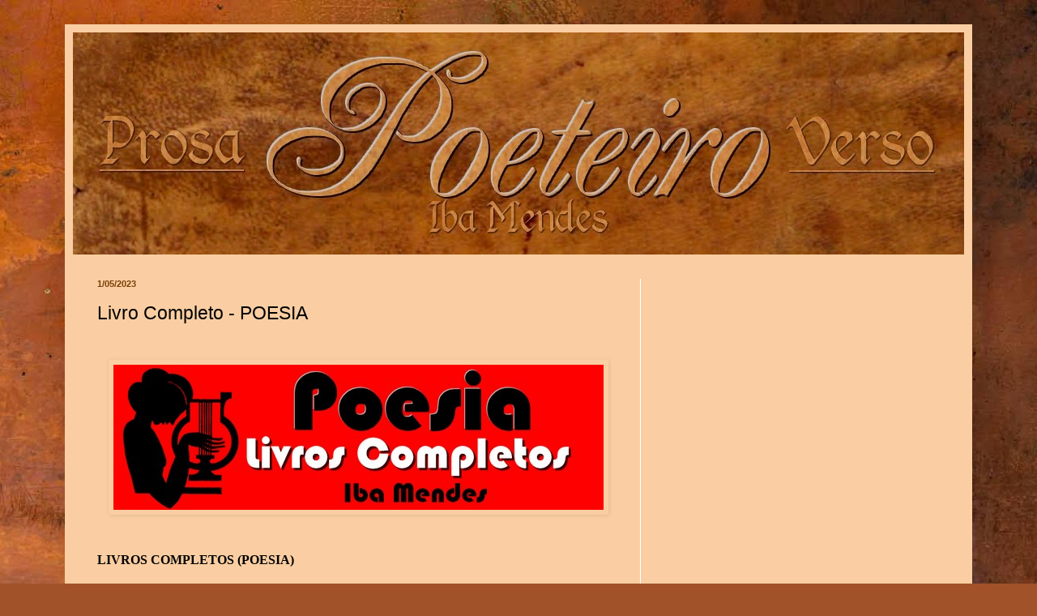

--- FILE ---
content_type: text/html; charset=UTF-8
request_url: http://www.poeteiro.com/2023/01/poesia-livro-completo.html
body_size: 22527
content:
<!DOCTYPE html>
<html class='v2' dir='ltr' lang='pt-BR'>
<head>
<link href='https://www.blogger.com/static/v1/widgets/335934321-css_bundle_v2.css' rel='stylesheet' type='text/css'/>
<meta content='width=1100' name='viewport'/>
<meta content='text/html; charset=UTF-8' http-equiv='Content-Type'/>
<meta content='blogger' name='generator'/>
<link href='http://www.poeteiro.com/favicon.ico' rel='icon' type='image/x-icon'/>
<link href='http://www.poeteiro.com/2023/01/poesia-livro-completo.html' rel='canonical'/>
<link rel="alternate" type="application/atom+xml" title="Iba Mendes - Atom" href="http://www.poeteiro.com/feeds/posts/default" />
<link rel="alternate" type="application/rss+xml" title="Iba Mendes - RSS" href="http://www.poeteiro.com/feeds/posts/default?alt=rss" />
<link rel="service.post" type="application/atom+xml" title="Iba Mendes - Atom" href="https://www.blogger.com/feeds/6618034815098105379/posts/default" />

<link rel="alternate" type="application/atom+xml" title="Iba Mendes - Atom" href="http://www.poeteiro.com/feeds/999537046646139628/comments/default" />
<!--Can't find substitution for tag [blog.ieCssRetrofitLinks]-->
<link href='https://blogger.googleusercontent.com/img/b/R29vZ2xl/AVvXsEhooCDLYJorVPrNSJ1QNAoc1TSEr1w6zd57al0b9qcKcp-gf8i31YU_oWy4IF1DoQam8VwxGgdqqK2UpDJQOXORMtHvCp4RJ2Uu6mEVmej805LKGQIf6_aBMLyIta4-0FnUfAaU6YQMTEI0FCidKEDoGpkqdY8Us_5SigOf6-0_z5GLYVACEYcbpovrWQ/s16000/PLL-livros-completos-6.jpg' rel='image_src'/>
<meta content='http://www.poeteiro.com/2023/01/poesia-livro-completo.html' property='og:url'/>
<meta content='Livro Completo - POESIA' property='og:title'/>
<meta content='LIVROS COMPLETOS (POESIA) Acúrcio Correia da Silva:  Dor e Luz  Alberto de Magalhães:  Homenagem ao Marques de Pombal Almeida Garrett: Adozi...' property='og:description'/>
<meta content='https://blogger.googleusercontent.com/img/b/R29vZ2xl/AVvXsEhooCDLYJorVPrNSJ1QNAoc1TSEr1w6zd57al0b9qcKcp-gf8i31YU_oWy4IF1DoQam8VwxGgdqqK2UpDJQOXORMtHvCp4RJ2Uu6mEVmej805LKGQIf6_aBMLyIta4-0FnUfAaU6YQMTEI0FCidKEDoGpkqdY8Us_5SigOf6-0_z5GLYVACEYcbpovrWQ/w1200-h630-p-k-no-nu/PLL-livros-completos-6.jpg' property='og:image'/>
<title>Iba Mendes: Livro Completo - POESIA</title>
<style type='text/css'>@font-face{font-family:'Cherry Cream Soda';font-style:normal;font-weight:400;font-display:swap;src:url(//fonts.gstatic.com/s/cherrycreamsoda/v21/UMBIrOxBrW6w2FFyi9paG0fdVdRciQd9A98ZD47H.woff2)format('woff2');unicode-range:U+0000-00FF,U+0131,U+0152-0153,U+02BB-02BC,U+02C6,U+02DA,U+02DC,U+0304,U+0308,U+0329,U+2000-206F,U+20AC,U+2122,U+2191,U+2193,U+2212,U+2215,U+FEFF,U+FFFD;}@font-face{font-family:'Philosopher';font-style:normal;font-weight:400;font-display:swap;src:url(//fonts.gstatic.com/s/philosopher/v21/vEFV2_5QCwIS4_Dhez5jcWBjT0020NqfZ7c.woff2)format('woff2');unicode-range:U+0460-052F,U+1C80-1C8A,U+20B4,U+2DE0-2DFF,U+A640-A69F,U+FE2E-FE2F;}@font-face{font-family:'Philosopher';font-style:normal;font-weight:400;font-display:swap;src:url(//fonts.gstatic.com/s/philosopher/v21/vEFV2_5QCwIS4_Dhez5jcWBqT0020NqfZ7c.woff2)format('woff2');unicode-range:U+0301,U+0400-045F,U+0490-0491,U+04B0-04B1,U+2116;}@font-face{font-family:'Philosopher';font-style:normal;font-weight:400;font-display:swap;src:url(//fonts.gstatic.com/s/philosopher/v21/vEFV2_5QCwIS4_Dhez5jcWBhT0020NqfZ7c.woff2)format('woff2');unicode-range:U+0102-0103,U+0110-0111,U+0128-0129,U+0168-0169,U+01A0-01A1,U+01AF-01B0,U+0300-0301,U+0303-0304,U+0308-0309,U+0323,U+0329,U+1EA0-1EF9,U+20AB;}@font-face{font-family:'Philosopher';font-style:normal;font-weight:400;font-display:swap;src:url(//fonts.gstatic.com/s/philosopher/v21/vEFV2_5QCwIS4_Dhez5jcWBgT0020NqfZ7c.woff2)format('woff2');unicode-range:U+0100-02BA,U+02BD-02C5,U+02C7-02CC,U+02CE-02D7,U+02DD-02FF,U+0304,U+0308,U+0329,U+1D00-1DBF,U+1E00-1E9F,U+1EF2-1EFF,U+2020,U+20A0-20AB,U+20AD-20C0,U+2113,U+2C60-2C7F,U+A720-A7FF;}@font-face{font-family:'Philosopher';font-style:normal;font-weight:400;font-display:swap;src:url(//fonts.gstatic.com/s/philosopher/v21/vEFV2_5QCwIS4_Dhez5jcWBuT0020Nqf.woff2)format('woff2');unicode-range:U+0000-00FF,U+0131,U+0152-0153,U+02BB-02BC,U+02C6,U+02DA,U+02DC,U+0304,U+0308,U+0329,U+2000-206F,U+20AC,U+2122,U+2191,U+2193,U+2212,U+2215,U+FEFF,U+FFFD;}</style>
<style id='page-skin-1' type='text/css'><!--
/*
-----------------------------------------------
Blogger Template Style
Name:     Simple
Designer: Blogger
URL:      www.blogger.com
----------------------------------------------- */
/* Variable definitions
====================
<Variable name="keycolor" description="Main Color" type="color" default="#66bbdd"/>
<Group description="Page Text" selector="body">
<Variable name="body.font" description="Font" type="font"
default="normal normal 12px Arial, Tahoma, Helvetica, FreeSans, sans-serif"/>
<Variable name="body.text.color" description="Text Color" type="color" default="#222222"/>
</Group>
<Group description="Backgrounds" selector=".body-fauxcolumns-outer">
<Variable name="body.background.color" description="Outer Background" type="color" default="#66bbdd"/>
<Variable name="content.background.color" description="Main Background" type="color" default="#ffffff"/>
<Variable name="header.background.color" description="Header Background" type="color" default="transparent"/>
</Group>
<Group description="Links" selector=".main-outer">
<Variable name="link.color" description="Link Color" type="color" default="#2288bb"/>
<Variable name="link.visited.color" description="Visited Color" type="color" default="#888888"/>
<Variable name="link.hover.color" description="Hover Color" type="color" default="#33aaff"/>
</Group>
<Group description="Blog Title" selector=".header h1">
<Variable name="header.font" description="Font" type="font"
default="normal normal 60px Arial, Tahoma, Helvetica, FreeSans, sans-serif"/>
<Variable name="header.text.color" description="Title Color" type="color" default="#3399bb" />
</Group>
<Group description="Blog Description" selector=".header .description">
<Variable name="description.text.color" description="Description Color" type="color"
default="#777777" />
</Group>
<Group description="Tabs Text" selector=".tabs-inner .widget li a">
<Variable name="tabs.font" description="Font" type="font"
default="normal normal 14px Arial, Tahoma, Helvetica, FreeSans, sans-serif"/>
<Variable name="tabs.text.color" description="Text Color" type="color" default="#999999"/>
<Variable name="tabs.selected.text.color" description="Selected Color" type="color" default="#000000"/>
</Group>
<Group description="Tabs Background" selector=".tabs-outer .PageList">
<Variable name="tabs.background.color" description="Background Color" type="color" default="#f5f5f5"/>
<Variable name="tabs.selected.background.color" description="Selected Color" type="color" default="#eeeeee"/>
</Group>
<Group description="Post Title" selector="h3.post-title, .comments h4">
<Variable name="post.title.font" description="Font" type="font"
default="normal normal 22px Arial, Tahoma, Helvetica, FreeSans, sans-serif"/>
</Group>
<Group description="Date Header" selector=".date-header">
<Variable name="date.header.color" description="Text Color" type="color"
default="#000000"/>
<Variable name="date.header.background.color" description="Background Color" type="color"
default="transparent"/>
<Variable name="date.header.font" description="Text Font" type="font"
default="normal bold 11px Arial, Tahoma, Helvetica, FreeSans, sans-serif"/>
<Variable name="date.header.padding" description="Date Header Padding" type="string" default="inherit"/>
<Variable name="date.header.letterspacing" description="Date Header Letter Spacing" type="string" default="inherit"/>
<Variable name="date.header.margin" description="Date Header Margin" type="string" default="inherit"/>
</Group>
<Group description="Post Footer" selector=".post-footer">
<Variable name="post.footer.text.color" description="Text Color" type="color" default="#666666"/>
<Variable name="post.footer.background.color" description="Background Color" type="color"
default="#f9f9f9"/>
<Variable name="post.footer.border.color" description="Shadow Color" type="color" default="#eeeeee"/>
</Group>
<Group description="Gadgets" selector="h2">
<Variable name="widget.title.font" description="Title Font" type="font"
default="normal bold 11px Arial, Tahoma, Helvetica, FreeSans, sans-serif"/>
<Variable name="widget.title.text.color" description="Title Color" type="color" default="#000000"/>
<Variable name="widget.alternate.text.color" description="Alternate Color" type="color" default="#999999"/>
</Group>
<Group description="Images" selector=".main-inner">
<Variable name="image.background.color" description="Background Color" type="color" default="#ffffff"/>
<Variable name="image.border.color" description="Border Color" type="color" default="#eeeeee"/>
<Variable name="image.text.color" description="Caption Text Color" type="color" default="#000000"/>
</Group>
<Group description="Accents" selector=".content-inner">
<Variable name="body.rule.color" description="Separator Line Color" type="color" default="#eeeeee"/>
<Variable name="tabs.border.color" description="Tabs Border Color" type="color" default="#ffffff"/>
</Group>
<Variable name="body.background" description="Body Background" type="background"
color="#ea8c00" default="$(color) none repeat scroll top left"/>
<Variable name="body.background.override" description="Body Background Override" type="string" default=""/>
<Variable name="body.background.gradient.cap" description="Body Gradient Cap" type="url"
default="url(https://resources.blogblog.com/blogblog/data/1kt/simple/gradients_light.png)"/>
<Variable name="body.background.gradient.tile" description="Body Gradient Tile" type="url"
default="url(https://resources.blogblog.com/blogblog/data/1kt/simple/body_gradient_tile_light.png)"/>
<Variable name="content.background.color.selector" description="Content Background Color Selector" type="string" default=".content-inner"/>
<Variable name="content.padding" description="Content Padding" type="length" default="10px" min="0" max="100px"/>
<Variable name="content.padding.horizontal" description="Content Horizontal Padding" type="length" default="10px" min="0" max="100px"/>
<Variable name="content.shadow.spread" description="Content Shadow Spread" type="length" default="40px" min="0" max="100px"/>
<Variable name="content.shadow.spread.webkit" description="Content Shadow Spread (WebKit)" type="length" default="5px" min="0" max="100px"/>
<Variable name="content.shadow.spread.ie" description="Content Shadow Spread (IE)" type="length" default="10px" min="0" max="100px"/>
<Variable name="main.border.width" description="Main Border Width" type="length" default="0" min="0" max="10px"/>
<Variable name="header.background.gradient" description="Header Gradient" type="url" default="none"/>
<Variable name="header.shadow.offset.left" description="Header Shadow Offset Left" type="length" default="-1px" min="-50px" max="50px"/>
<Variable name="header.shadow.offset.top" description="Header Shadow Offset Top" type="length" default="-1px" min="-50px" max="50px"/>
<Variable name="header.shadow.spread" description="Header Shadow Spread" type="length" default="1px" min="0" max="100px"/>
<Variable name="header.padding" description="Header Padding" type="length" default="30px" min="0" max="100px"/>
<Variable name="header.border.size" description="Header Border Size" type="length" default="1px" min="0" max="10px"/>
<Variable name="header.bottom.border.size" description="Header Bottom Border Size" type="length" default="0" min="0" max="10px"/>
<Variable name="header.border.horizontalsize" description="Header Horizontal Border Size" type="length" default="0" min="0" max="10px"/>
<Variable name="description.text.size" description="Description Text Size" type="string" default="140%"/>
<Variable name="tabs.margin.top" description="Tabs Margin Top" type="length" default="0" min="0" max="100px"/>
<Variable name="tabs.margin.side" description="Tabs Side Margin" type="length" default="30px" min="0" max="100px"/>
<Variable name="tabs.background.gradient" description="Tabs Background Gradient" type="url"
default="url(https://resources.blogblog.com/blogblog/data/1kt/simple/gradients_light.png)"/>
<Variable name="tabs.border.width" description="Tabs Border Width" type="length" default="1px" min="0" max="10px"/>
<Variable name="tabs.bevel.border.width" description="Tabs Bevel Border Width" type="length" default="1px" min="0" max="10px"/>
<Variable name="post.margin.bottom" description="Post Bottom Margin" type="length" default="25px" min="0" max="100px"/>
<Variable name="image.border.small.size" description="Image Border Small Size" type="length" default="2px" min="0" max="10px"/>
<Variable name="image.border.large.size" description="Image Border Large Size" type="length" default="5px" min="0" max="10px"/>
<Variable name="page.width.selector" description="Page Width Selector" type="string" default=".region-inner"/>
<Variable name="page.width" description="Page Width" type="string" default="auto"/>
<Variable name="main.section.margin" description="Main Section Margin" type="length" default="15px" min="0" max="100px"/>
<Variable name="main.padding" description="Main Padding" type="length" default="15px" min="0" max="100px"/>
<Variable name="main.padding.top" description="Main Padding Top" type="length" default="30px" min="0" max="100px"/>
<Variable name="main.padding.bottom" description="Main Padding Bottom" type="length" default="30px" min="0" max="100px"/>
<Variable name="paging.background"
color="#facea2"
description="Background of blog paging area" type="background"
default="transparent none no-repeat scroll top center"/>
<Variable name="footer.bevel" description="Bevel border length of footer" type="length" default="0" min="0" max="10px"/>
<Variable name="mobile.background.overlay" description="Mobile Background Overlay" type="string"
default="transparent none repeat scroll top left"/>
<Variable name="mobile.background.size" description="Mobile Background Size" type="string" default="auto"/>
<Variable name="mobile.button.color" description="Mobile Button Color" type="color" default="#ffffff" />
<Variable name="startSide" description="Side where text starts in blog language" type="automatic" default="left"/>
<Variable name="endSide" description="Side where text ends in blog language" type="automatic" default="right"/>
*/
/* Content
----------------------------------------------- */
body {
font: normal normal 13px Philosopher;
color: #000000;
background: #a15229 url(//themes.googleusercontent.com/image?id=12M1ivJRt8gQ_vmsbhD5o--6j-EBRxKGsy7dI7BM7MQOqlYpj4q6qsrZMDDuy4MVBQaC3) no-repeat fixed top center /* Credit: billnoll (http://www.istockphoto.com/googleimages.php?id=6035790&platform=blogger) */;
padding: 0 40px 40px 40px;
}
html body .region-inner {
min-width: 0;
max-width: 100%;
width: auto;
}
h2 {
font-size: 22px;
}
a:link {
text-decoration:none;
color: #000000;
}
a:visited {
text-decoration:none;
color: #502914;
}
a:hover {
text-decoration:underline;
color: #fb7a00;
}
.body-fauxcolumn-outer .fauxcolumn-inner {
background: transparent none repeat scroll top left;
_background-image: none;
}
.body-fauxcolumn-outer .cap-top {
position: absolute;
z-index: 1;
height: 400px;
width: 100%;
}
.body-fauxcolumn-outer .cap-top .cap-left {
width: 100%;
background: transparent none repeat-x scroll top left;
_background-image: none;
}
.content-outer {
-moz-box-shadow: 0 0 40px rgba(0, 0, 0, .15);
-webkit-box-shadow: 0 0 5px rgba(0, 0, 0, .15);
-goog-ms-box-shadow: 0 0 10px #333333;
box-shadow: 0 0 40px rgba(0, 0, 0, .15);
margin-bottom: 1px;
}
.content-inner {
padding: 10px 10px;
}
.content-inner {
background-color: #facea2;
}
/* Header
----------------------------------------------- */
.header-outer {
background: #c74f10 url(http://www.blogblog.com/1kt/simple/gradients_light.png) repeat-x scroll 0 -400px;
_background-image: none;
}
.Header h1 {
font: normal normal 60px 'Trebuchet MS', Trebuchet, sans-serif;
color: #ffffff;
text-shadow: 1px 2px 3px rgba(0, 0, 0, .2);
}
.Header h1 a {
color: #ffffff;
}
.Header .description {
font-size: 140%;
color: #783f04;
}
.header-inner .Header .titlewrapper {
padding: 22px 30px;
}
.header-inner .Header .descriptionwrapper {
padding: 0 30px;
}
/* Tabs
----------------------------------------------- */
.tabs-inner .section:first-child {
border-top: 0 solid #ffffff;
}
.tabs-inner .section:first-child ul {
margin-top: -0;
border-top: 0 solid #ffffff;
border-left: 0 solid #ffffff;
border-right: 0 solid #ffffff;
}
.tabs-inner .widget ul {
background: #ffffff url(http://www.blogblog.com/1kt/simple/gradients_light.png) repeat-x scroll 0 -800px;
_background-image: none;
border-bottom: 1px solid #ffffff;
margin-top: 0;
margin-left: -30px;
margin-right: -30px;
}
.tabs-inner .widget li a {
display: inline-block;
padding: .6em 1em;
font: normal normal 14px Cherry Cream Soda;
color: #b45f06;
border-left: 1px solid #facea2;
border-right: 1px solid #ffffff;
}
.tabs-inner .widget li:first-child a {
border-left: none;
}
.tabs-inner .widget li.selected a, .tabs-inner .widget li a:hover {
color: #000000;
background-color: #ffffff;
text-decoration: none;
}
/* Columns
----------------------------------------------- */
.main-outer {
border-top: 0 solid #ffffff;
}
.fauxcolumn-left-outer .fauxcolumn-inner {
border-right: 1px solid #ffffff;
}
.fauxcolumn-right-outer .fauxcolumn-inner {
border-left: 1px solid #ffffff;
}
/* Headings
----------------------------------------------- */
div.widget > h2,
div.widget h2.title {
margin: 0 0 1em 0;
font: normal bold 13px 'Trebuchet MS', Trebuchet, sans-serif;
color: #000000;
}
/* Widgets
----------------------------------------------- */
.widget .zippy {
color: transparent;
text-shadow: 2px 2px 1px rgba(0, 0, 0, .1);
}
.widget .popular-posts ul {
list-style: none;
}
/* Posts
----------------------------------------------- */
h2.date-header {
font: normal bold 11px Arial, Tahoma, Helvetica, FreeSans, sans-serif;
}
.date-header span {
background-color: transparent;
color: #783f04;
padding: inherit;
letter-spacing: inherit;
margin: inherit;
}
.main-inner {
padding-top: 30px;
padding-bottom: 30px;
}
.main-inner .column-center-inner {
padding: 0 15px;
}
.main-inner .column-center-inner .section {
margin: 0 15px;
}
.post {
margin: 0 0 25px 0;
}
h3.post-title, .comments h4 {
font: normal normal 23px Verdana, Geneva, sans-serif;
margin: .75em 0 0;
}
.post-body {
font-size: 110%;
line-height: 1.4;
position: relative;
}
.post-body img, .post-body .tr-caption-container, .Profile img, .Image img,
.BlogList .item-thumbnail img {
padding: 2px;
background: rgba(0, 0, 0, 0);
border: 1px solid rgba(0, 0, 0, 0);
-moz-box-shadow: 1px 1px 5px rgba(0, 0, 0, .1);
-webkit-box-shadow: 1px 1px 5px rgba(0, 0, 0, .1);
box-shadow: 1px 1px 5px rgba(0, 0, 0, .1);
}
.post-body img, .post-body .tr-caption-container {
padding: 5px;
}
.post-body .tr-caption-container {
color: rgba(0, 0, 0, 0);
}
.post-body .tr-caption-container img {
padding: 0;
background: transparent;
border: none;
-moz-box-shadow: 0 0 0 rgba(0, 0, 0, .1);
-webkit-box-shadow: 0 0 0 rgba(0, 0, 0, .1);
box-shadow: 0 0 0 rgba(0, 0, 0, .1);
}
.post-header {
margin: 0 0 1.5em;
line-height: 1.6;
font-size: 90%;
}
.post-footer {
margin: 20px -2px 0;
padding: 5px 10px;
color: #783f04;
background-color: #facea2;
border-bottom: 1px solid #000000;
line-height: 1.6;
font-size: 90%;
}
#comments .comment-author {
padding-top: 1.5em;
border-top: 1px solid #ffffff;
background-position: 0 1.5em;
}
#comments .comment-author:first-child {
padding-top: 0;
border-top: none;
}
.avatar-image-container {
margin: .2em 0 0;
}
#comments .avatar-image-container img {
border: 1px solid rgba(0, 0, 0, 0);
}
/* Comments
----------------------------------------------- */
.comments .comments-content .icon.blog-author {
background-repeat: no-repeat;
background-image: url([data-uri]);
}
.comments .comments-content .loadmore a {
border-top: 1px solid transparent;
border-bottom: 1px solid transparent;
}
.comments .comment-thread.inline-thread {
background-color: #facea2;
}
.comments .continue {
border-top: 2px solid transparent;
}
/* Accents
---------------------------------------------- */
.section-columns td.columns-cell {
border-left: 1px solid #ffffff;
}
.blog-pager {
background: transparent none no-repeat scroll top center;
}
.blog-pager-older-link, .home-link,
.blog-pager-newer-link {
background-color: #facea2;
padding: 5px;
}
.footer-outer {
border-top: 0 dashed #bbbbbb;
}
/* Mobile
----------------------------------------------- */
body.mobile  {
background-size: auto;
}
.mobile .body-fauxcolumn-outer {
background: transparent none repeat scroll top left;
}
.mobile .body-fauxcolumn-outer .cap-top {
background-size: 100% auto;
}
.mobile .content-outer {
-webkit-box-shadow: 0 0 3px rgba(0, 0, 0, .15);
box-shadow: 0 0 3px rgba(0, 0, 0, .15);
}
.mobile .tabs-inner .widget ul {
margin-left: 0;
margin-right: 0;
}
.mobile .post {
margin: 0;
}
.mobile .main-inner .column-center-inner .section {
margin: 0;
}
.mobile .date-header span {
padding: 0.1em 10px;
margin: 0 -10px;
}
.mobile h3.post-title {
margin: 0;
}
.mobile .blog-pager {
background: transparent none no-repeat scroll top center;
}
.mobile .footer-outer {
border-top: none;
}
.mobile .main-inner, .mobile .footer-inner {
background-color: #facea2;
}
.mobile-index-contents {
color: #000000;
}
.mobile-link-button {
background-color: #000000;
}
.mobile-link-button a:link, .mobile-link-button a:visited {
color: #fb7a00;
}
.mobile .tabs-inner .section:first-child {
border-top: none;
}
.mobile .tabs-inner .PageList .widget-content {
background-color: #ffffff;
color: #000000;
border-top: 1px solid #ffffff;
border-bottom: 1px solid #ffffff;
}
.mobile .tabs-inner .PageList .widget-content .pagelist-arrow {
border-left: 1px solid #ffffff;
}
#navbar-iframe{height: 0px; visibility: hidden; display: none;}
--></style>
<style id='template-skin-1' type='text/css'><!--
body {
min-width: 1120px;
}
.content-outer, .content-fauxcolumn-outer, .region-inner {
min-width: 1120px;
max-width: 1120px;
_width: 1120px;
}
.main-inner .columns {
padding-left: 0;
padding-right: 400px;
}
.main-inner .fauxcolumn-center-outer {
left: 0;
right: 400px;
/* IE6 does not respect left and right together */
_width: expression(this.parentNode.offsetWidth -
parseInt("0") -
parseInt("400px") + 'px');
}
.main-inner .fauxcolumn-left-outer {
width: 0;
}
.main-inner .fauxcolumn-right-outer {
width: 400px;
}
.main-inner .column-left-outer {
width: 0;
right: 100%;
margin-left: -0;
}
.main-inner .column-right-outer {
width: 400px;
margin-right: -400px;
}
#layout {
min-width: 0;
}
#layout .content-outer {
min-width: 0;
width: 800px;
}
#layout .region-inner {
min-width: 0;
width: auto;
}
body#layout div.add_widget {
padding: 8px;
}
body#layout div.add_widget a {
margin-left: 32px;
}
--></style>
<style>
    body {background-image:url(\/\/themes.googleusercontent.com\/image?id=12M1ivJRt8gQ_vmsbhD5o--6j-EBRxKGsy7dI7BM7MQOqlYpj4q6qsrZMDDuy4MVBQaC3);}
    
@media (max-width: 200px) { body {background-image:url(\/\/themes.googleusercontent.com\/image?id=12M1ivJRt8gQ_vmsbhD5o--6j-EBRxKGsy7dI7BM7MQOqlYpj4q6qsrZMDDuy4MVBQaC3&options=w200);}}
@media (max-width: 400px) and (min-width: 201px) { body {background-image:url(\/\/themes.googleusercontent.com\/image?id=12M1ivJRt8gQ_vmsbhD5o--6j-EBRxKGsy7dI7BM7MQOqlYpj4q6qsrZMDDuy4MVBQaC3&options=w400);}}
@media (max-width: 800px) and (min-width: 401px) { body {background-image:url(\/\/themes.googleusercontent.com\/image?id=12M1ivJRt8gQ_vmsbhD5o--6j-EBRxKGsy7dI7BM7MQOqlYpj4q6qsrZMDDuy4MVBQaC3&options=w800);}}
@media (max-width: 1200px) and (min-width: 801px) { body {background-image:url(\/\/themes.googleusercontent.com\/image?id=12M1ivJRt8gQ_vmsbhD5o--6j-EBRxKGsy7dI7BM7MQOqlYpj4q6qsrZMDDuy4MVBQaC3&options=w1200);}}
/* Last tag covers anything over one higher than the previous max-size cap. */
@media (min-width: 1201px) { body {background-image:url(\/\/themes.googleusercontent.com\/image?id=12M1ivJRt8gQ_vmsbhD5o--6j-EBRxKGsy7dI7BM7MQOqlYpj4q6qsrZMDDuy4MVBQaC3&options=w1600);}}
  </style>
<link href='https://www.blogger.com/dyn-css/authorization.css?targetBlogID=6618034815098105379&amp;zx=810152d4-5eee-4f92-9492-af636d8cf89b' media='none' onload='if(media!=&#39;all&#39;)media=&#39;all&#39;' rel='stylesheet'/><noscript><link href='https://www.blogger.com/dyn-css/authorization.css?targetBlogID=6618034815098105379&amp;zx=810152d4-5eee-4f92-9492-af636d8cf89b' rel='stylesheet'/></noscript>
<meta name='google-adsense-platform-account' content='ca-host-pub-1556223355139109'/>
<meta name='google-adsense-platform-domain' content='blogspot.com'/>

<!-- data-ad-client=ca-pub-6775639375588001 -->

</head>
<body class='loading'>
<div class='navbar section' id='navbar' name='Navbar'><div class='widget Navbar' data-version='1' id='Navbar1'><script type="text/javascript">
    function setAttributeOnload(object, attribute, val) {
      if(window.addEventListener) {
        window.addEventListener('load',
          function(){ object[attribute] = val; }, false);
      } else {
        window.attachEvent('onload', function(){ object[attribute] = val; });
      }
    }
  </script>
<div id="navbar-iframe-container"></div>
<script type="text/javascript" src="https://apis.google.com/js/platform.js"></script>
<script type="text/javascript">
      gapi.load("gapi.iframes:gapi.iframes.style.bubble", function() {
        if (gapi.iframes && gapi.iframes.getContext) {
          gapi.iframes.getContext().openChild({
              url: 'https://www.blogger.com/navbar/6618034815098105379?po\x3d999537046646139628\x26origin\x3dhttp://www.poeteiro.com',
              where: document.getElementById("navbar-iframe-container"),
              id: "navbar-iframe"
          });
        }
      });
    </script><script type="text/javascript">
(function() {
var script = document.createElement('script');
script.type = 'text/javascript';
script.src = '//pagead2.googlesyndication.com/pagead/js/google_top_exp.js';
var head = document.getElementsByTagName('head')[0];
if (head) {
head.appendChild(script);
}})();
</script>
</div></div>
<div class='body-fauxcolumns'>
<div class='fauxcolumn-outer body-fauxcolumn-outer'>
<div class='cap-top'>
<div class='cap-left'></div>
<div class='cap-right'></div>
</div>
<div class='fauxborder-left'>
<div class='fauxborder-right'></div>
<div class='fauxcolumn-inner'>
</div>
</div>
<div class='cap-bottom'>
<div class='cap-left'></div>
<div class='cap-right'></div>
</div>
</div>
</div>
<div class='content'>
<div class='content-fauxcolumns'>
<div class='fauxcolumn-outer content-fauxcolumn-outer'>
<div class='cap-top'>
<div class='cap-left'></div>
<div class='cap-right'></div>
</div>
<div class='fauxborder-left'>
<div class='fauxborder-right'></div>
<div class='fauxcolumn-inner'>
</div>
</div>
<div class='cap-bottom'>
<div class='cap-left'></div>
<div class='cap-right'></div>
</div>
</div>
</div>
<div class='content-outer'>
<div class='content-cap-top cap-top'>
<div class='cap-left'></div>
<div class='cap-right'></div>
</div>
<div class='fauxborder-left content-fauxborder-left'>
<div class='fauxborder-right content-fauxborder-right'></div>
<div class='content-inner'>
<header>
<div class='header-outer'>
<div class='header-cap-top cap-top'>
<div class='cap-left'></div>
<div class='cap-right'></div>
</div>
<div class='fauxborder-left header-fauxborder-left'>
<div class='fauxborder-right header-fauxborder-right'></div>
<div class='region-inner header-inner'>
<div class='header section' id='header' name='Cabeçalho'><div class='widget Header' data-version='1' id='Header1'>
<div id='header-inner'>
<a href='http://www.poeteiro.com/' style='display: block'>
<img alt='Iba Mendes' height='274px; ' id='Header1_headerimg' src='https://blogger.googleusercontent.com/img/b/R29vZ2xl/AVvXsEjD1ZRM4w-CP0FCVjPGZKx5Xn0YsVlJBBNTGhYacpoZQ91bPdeXXG5qNgG7vzHShdpfhJKA9VflbseiaHyQDKI3xXl967dIxAGpdQNxMYL21rIbQBw6EvRnPR83odEhkIKYoEo4na6Yypo/s1600/HD-POEDEIRO-2.jpg' style='display: block' width='1100px; '/>
</a>
</div>
</div></div>
</div>
</div>
<div class='header-cap-bottom cap-bottom'>
<div class='cap-left'></div>
<div class='cap-right'></div>
</div>
</div>
</header>
<div class='tabs-outer'>
<div class='tabs-cap-top cap-top'>
<div class='cap-left'></div>
<div class='cap-right'></div>
</div>
<div class='fauxborder-left tabs-fauxborder-left'>
<div class='fauxborder-right tabs-fauxborder-right'></div>
<div class='region-inner tabs-inner'>
<div class='tabs no-items section' id='crosscol' name='Entre colunas'></div>
<div class='tabs no-items section' id='crosscol-overflow' name='Cross-Column 2'></div>
</div>
</div>
<div class='tabs-cap-bottom cap-bottom'>
<div class='cap-left'></div>
<div class='cap-right'></div>
</div>
</div>
<div class='main-outer'>
<div class='main-cap-top cap-top'>
<div class='cap-left'></div>
<div class='cap-right'></div>
</div>
<div class='fauxborder-left main-fauxborder-left'>
<div class='fauxborder-right main-fauxborder-right'></div>
<div class='region-inner main-inner'>
<div class='columns fauxcolumns'>
<div class='fauxcolumn-outer fauxcolumn-center-outer'>
<div class='cap-top'>
<div class='cap-left'></div>
<div class='cap-right'></div>
</div>
<div class='fauxborder-left'>
<div class='fauxborder-right'></div>
<div class='fauxcolumn-inner'>
</div>
</div>
<div class='cap-bottom'>
<div class='cap-left'></div>
<div class='cap-right'></div>
</div>
</div>
<div class='fauxcolumn-outer fauxcolumn-left-outer'>
<div class='cap-top'>
<div class='cap-left'></div>
<div class='cap-right'></div>
</div>
<div class='fauxborder-left'>
<div class='fauxborder-right'></div>
<div class='fauxcolumn-inner'>
</div>
</div>
<div class='cap-bottom'>
<div class='cap-left'></div>
<div class='cap-right'></div>
</div>
</div>
<div class='fauxcolumn-outer fauxcolumn-right-outer'>
<div class='cap-top'>
<div class='cap-left'></div>
<div class='cap-right'></div>
</div>
<div class='fauxborder-left'>
<div class='fauxborder-right'></div>
<div class='fauxcolumn-inner'>
</div>
</div>
<div class='cap-bottom'>
<div class='cap-left'></div>
<div class='cap-right'></div>
</div>
</div>
<!-- corrects IE6 width calculation -->
<div class='columns-inner'>
<div class='column-center-outer'>
<div class='column-center-inner'>
<div class='main section' id='main' name='Principal'><div class='widget Blog' data-version='1' id='Blog1'>
<div class='blog-posts hfeed'>

          <div class="date-outer">
        
<h2 class='date-header'><span>1/05/2023</span></h2>

          <div class="date-posts">
        
<div class='post-outer'>
<div class='post hentry uncustomized-post-template' itemprop='blogPost' itemscope='itemscope' itemtype='http://schema.org/BlogPosting'>
<meta content='https://blogger.googleusercontent.com/img/b/R29vZ2xl/AVvXsEhooCDLYJorVPrNSJ1QNAoc1TSEr1w6zd57al0b9qcKcp-gf8i31YU_oWy4IF1DoQam8VwxGgdqqK2UpDJQOXORMtHvCp4RJ2Uu6mEVmej805LKGQIf6_aBMLyIta4-0FnUfAaU6YQMTEI0FCidKEDoGpkqdY8Us_5SigOf6-0_z5GLYVACEYcbpovrWQ/s16000/PLL-livros-completos-6.jpg' itemprop='image_url'/>
<meta content='6618034815098105379' itemprop='blogId'/>
<meta content='999537046646139628' itemprop='postId'/>
<a name='999537046646139628'></a>
<h3 class='post-title entry-title' itemprop='name'>
Livro Completo - POESIA
</h3>
<div class='post-header'>
<div class='post-header-line-1'></div>
<iframe allowTransparency='true' frameborder='0' scrolling='no' src='http://www.facebook.com/plugins/like.php?href=http://www.poeteiro.com/2023/01/poesia-livro-completo.html&send=false&layout=button_count&show_faces=false&width=90&action=like&font=arial&colorscheme=light&height=21' style='border:none; overflow:hidden; width:90px; height:21px;'></iframe>
</div>
<div class='post-body entry-content' id='post-body-999537046646139628' itemprop='description articleBody'>
<p></p><div class="separator" style="clear: both; text-align: center;"><a href="https://blogger.googleusercontent.com/img/b/R29vZ2xl/AVvXsEhooCDLYJorVPrNSJ1QNAoc1TSEr1w6zd57al0b9qcKcp-gf8i31YU_oWy4IF1DoQam8VwxGgdqqK2UpDJQOXORMtHvCp4RJ2Uu6mEVmej805LKGQIf6_aBMLyIta4-0FnUfAaU6YQMTEI0FCidKEDoGpkqdY8Us_5SigOf6-0_z5GLYVACEYcbpovrWQ/s605/PLL-livros-completos-6.jpg" style="margin-left: 1em; margin-right: 1em;"><img border="0" data-original-height="179" data-original-width="605" src="https://blogger.googleusercontent.com/img/b/R29vZ2xl/AVvXsEhooCDLYJorVPrNSJ1QNAoc1TSEr1w6zd57al0b9qcKcp-gf8i31YU_oWy4IF1DoQam8VwxGgdqqK2UpDJQOXORMtHvCp4RJ2Uu6mEVmej805LKGQIf6_aBMLyIta4-0FnUfAaU6YQMTEI0FCidKEDoGpkqdY8Us_5SigOf6-0_z5GLYVACEYcbpovrWQ/s16000/PLL-livros-completos-6.jpg" /></a><br /><br /><div style="text-align: justify;"><br /><span style="font-family: trebuchet; font-size: medium;"><b>LIVROS COMPLETOS (POESIA)</b><br /><br /><a href="http://www.poeteiro.com/2023/02/dor-e-luz-poesia-de-acurcio-correia-da.html" target="_blank">Acúrcio Correia da Silva:<i> Dor e Luz</i></a><br /><a href="http://www.poeteiro.com/2023/02/homenagem-ao-marques-de-pombal-poesia.html" target="_blank">&nbsp;Alberto de Magalhães:<i> Homenagem ao Marques de Pombal</i></a><br /><a href="http://www.poeteiro.com/2023/01/adozinda-poesia-de-almeida-garrett.html" target="_blank">Almeida Garrett: <i>Adozinda</i></a><br /><a href="http://www.poeteiro.com/2023/01/a-harpa-do-crente-poesia-de-almeida.html" target="_blank">Almeida Garrett: <i>A Harpa do Crente</i></a><br /><a href="http://www.poeteiro.com/2023/02/flores-sem-fruto-poesia-de-almeida.html" target="_blank">Almeida Garrett:<i> Flores sem Fruto</i></a><br /><a href="http://www.poeteiro.com/2023/02/kiriale-poesia-de-alphonsus-guimaraens.html" target="_blank">Alphonsus Guimaraens:<i> Kiriale</i></a><br /><a href="http://www.poeteiro.com/2023/03/obras-poeticas-poesia-de-alvarenga.html" target="_blank">Alvarenga Peixoto:<i> Obras Poéticas</i></a><br /><a href="http://www.poeteiro.com/2023/03/o-poema-do-frade-poesia-de-alvares-de.html" target="_blank">Álvares de Azevedo:<i> O Poema do Frade</i></a><br /><a href="http://www.poeteiro.com/2023/03/poemas-malditos-poesia-de-alvares-de.html" target="_blank">Álvares de Azevedo: <i>Poemas Malditos</i></a><br /><a href="http://www.poeteiro.com/2023/03/raios-de-extinta-luz-poesia-de-antero.html" target="_blank">Antero de Quental:<i> Raios de extinta luz</i></a><br /><a href="http://www.poeteiro.com/2023/03/noturnas-poesia-de-antonio-crespo.html" target="_blank">Antônio Crespo: <i>Noturnas</i></a><br /><a href="http://www.poeteiro.com/2023/03/o-hissope-poesia-de-antonio-diniz-da.html" target="_blank">Antônio Diniz da Cruz e Silva:<i> O Hissope</i></a><br /><a href="http://www.poeteiro.com/2023/02/eco-da-voz-portuguesa-por-terras-de.html" target="_blank">Antônio Feliciano de Castilho:<i> Eco da voz portuguesa por terras de Santa Cruz</i></a><br /><a href="http://www.poeteiro.com/2023/02/fausto-traduzido-de-goethe-de-antonio.html" target="_blank">Antônio Feliciano de Castilho: <i>Fausto</i> (traduzido de Goethe)</a><br /><a href="http://www.poeteiro.com/2023/03/selecao-de-poemas-poesia-de-antonio.html" target="_blank">Antônio Feliciano de Castilho:<i> Seleção de Poemas</i></a><br /><a href="http://www.poeteiro.com/2023/03/luar-de-janeiro-poesia-de-augusto-gil.html" target="_blank">Augusto Gil:<i> Luar de Janeiro</i></a><br /><a href="http://www.poeteiro.com/2023/03/musa-cerulea-poesia-de-augusto-gil.html" target="_blank">Augusto Gil:<i> Musa Cerúlea</i></a><br /><a href="http://www.poeteiro.com/2023/03/laudas-ineditas-poesia-de-augusto-de.html" target="_blank">Augusto de Lima:<i> Laudas Inéditas</i></a><br /><a href="http://www.poeteiro.com/2023/02/eu-e-outras-poesias-poesia-de-augusto.html" target="_blank">Augusto dos Anjos:<i> Eu e Outras Poesias</i></a><br /><a href="http://www.poeteiro.com/2023/03/selecao-de-poemas-poesia-de-auta-de.html" target="_blank">Auta de Souza: <i>Seleção de poemas</i></a><br /><a href="http://www.poeteiro.com/2023/03/o-uraguai-poesia-de-basilio-da-gama.html" target="_blank">Basílio da Gama:<i> O Uraguai</i></a><br /><a href="http://www.poeteiro.com/2023/01/brasoes-poesia-de-b-lopes.html" target="_blank">B. Lopes: <i>Brasões</i></a><br /><a href="http://www.poeteiro.com/2023/02/cromos-poesia-de-b-lopes.html" target="_blank">B. Lopes: <i>Cromos</i></a><br /><a href="http://www.poeteiro.com/2023/03/pizzicatos-poesia-de-b-lopes.html" target="_blank">B. Lopes:<i> Pizzicatos</i></a><br /><a href="http://www.poeteiro.com/2023/03/plumario-poesia-de-b-lopes.html" target="_blank">B. Lopes:<i> Plumário</i></a><br /><a href="http://www.poeteiro.com/2023/03/prosopopeia-poesia-de-bento-teixeira.html" target="_blank">Bento Teixeira:<i> Prosopopeia</i></a><br /><a href="http://www.poeteiro.com/2023/02/cantos-da-solidao-poesia-de-bernardo.html" target="_blank">Bernardo Guimarães:<i> Cantos da Solidão</i></a><br /><a href="http://www.poeteiro.com/2023/03/o-elixir-de-paje-e-outros-poemas-poesia.html" target="_blank">Bernardo Guimarães:<i> O Elixir de Pajé e outros poemas</i></a><br /><a href="http://www.poeteiro.com/2023/03/madressilvas-poesia-de-brasilio-machado.html" target="_blank">Brasílio Machado:<i> Madressilvas</i></a><br /><a href="http://www.poeteiro.com/2023/03/lucrecias-poesia-de-bruno-seabra.html" target="_blank">Bruno Seabra:<i> Lucrécias</i></a><br /><a href="http://www.poeteiro.com/2023/03/poesia-reunida-poemas-de-camilo-castelo.html" target="_blank">Camilo Castelo Branco:<i> Poesia reunida</i></a><br /><a href="http://www.poeteiro.com/2023/02/clepsidra-poesia-de-camilo-pessanha.html" target="_blank">Camilo Pessanha: <i>Clepsidra</i></a><br /><a href="http://www.poeteiro.com/2023/01/a-cachoeira-de-paulo-afonso-poesia-de.html" target="_blank">Castro Alves: <i>A Cachoeira de Paulo Afonso</i></a><br /><a href="http://www.poeteiro.com/2023/02/espumas-flutuantes-poesia-de-castro.html" target="_blank">Castro Alves:<i> Espumas Flutuantes</i></a><br /><a href="http://www.poeteiro.com/2023/03/os-escravos-poesia-de-castro-alves.html" target="_blank">Castro Alves:<i> Os Escravos</i></a><br /><a href="http://www.poeteiro.com/2023/03/o-poema-do-frade-poesia-de-catulo-da.html" target="_blank">Catulo da Paixão Cearense:<i> O Sol e a Lua</i></a><br /><a href="http://www.poeteiro.com/2023/03/o-livro-de-cesario-verde-poesia-de.html" target="_blank">Cesário Verde: <i>O Livro de Cesário Verde</i></a><br /><a href="http://www.poeteiro.com/2023/03/poesias-dispersas-poemas-de-cesario.html" target="_blank">Cesário Verde:<i> Poesias Dispersas</i></a><br /><a href="http://www.poeteiro.com/2023/02/crisfal-poesia-de-cristovao-falcao.html" target="_blank">Cristóvão Falcão:&nbsp;<i>Crisfal</i></a><br /><a href="http://www.poeteiro.com/2023/01/broqueis-poesia-de-cruz-e-souza.html" target="_blank">Cruz e Souza: <i>Broquéis</i></a><br /><a href="http://www.poeteiro.com/2023/02/farois-poesia-de-cruz-e-souza.html" target="_blank">Cruz e Souza:<i> Faróis</i></a><br /><a href="http://www.poeteiro.com/2023/03/missal-poesia-de-cruz-e-souza.html" target="_blank">Cruz e Souza:<i> Missal</i></a><br /><a href="http://www.poeteiro.com/2023/02/cantigas-poesia-de-d-dinis.html" target="_blank">D. Dinis: <i>Cantigas</i></a><br /><a href="http://www.poeteiro.com/2023/03/poema-mariano-poesia-de-domingos-caldas.html" target="_blank">Domingos Caldas Barbosa: <i>Poema Mariano</i></a><br /><a href="http://www.poeteiro.com/2023/03/mortalhas-poesia-de-emilio-de-menezes.html" target="_blank">Emílio de Menezes:<i> Mortalhas</i></a><br /><a href="http://www.poeteiro.com/2023/03/poemas-da-morte-poesia-de-emilio-de.html" target="_blank">Emílio de Menezes:<i> Poemas da Morte</i></a><br /><a href="http://www.poeteiro.com/2023/03/poesia-lirica-poesia-de-emilio-de.html" target="_blank">Emílio de Menezes:<i> Poesia Lírica</i></a><br /><a href="http://www.poeteiro.com/2023/03/selecao-de-poemas-poesia-de-ernani-rosas.html" target="_blank">Ernani Rosas:<i> Seleção de Poemas</i></a><br /><a href="http://www.poeteiro.com/2023/01/camoes-e-o-amor-poesia-de-ernesto-pires.html" target="_blank">Ernesto Pires: <i>Camões e o Amor</i></a><br /><a href="http://www.poeteiro.com/2023/01/a-sombra-do-quadrante-poesia-de-eugenio.html" target="_blank">Eugênio de Castro:<i> A Sombra do Quadrante</i></a><br /><a href="http://www.poeteiro.com/2023/02/cravos-de-papel-poesia-de-eugenio-de.html" target="_blank">Eugênio de Castro:&nbsp;<i>Cravos de papel</i></a><br /><a href="http://www.poeteiro.com/2023/02/depois-da-ceifa-poesia-de-eugenio-de.html" target="_blank">Eugênio de Castro:&nbsp;<i>Depois da Ceifa</i></a><br /><a href="http://www.poeteiro.com/2023/02/horas-poesia-de-eugenio-de-castro.html" target="_blank">Eugênio de Castro:<i> Horas</i></a><br /><a href="http://www.poeteiro.com/2023/02/o-cavaleiro-das-maos-irresistiveis.html" target="_blank">Eugênio de Castro:<i> O Cavaleiro das mãos irresistíveis</i></a><br /><a href="http://www.poeteiro.com/2023/02/cantos-do-ermo-e-da-cidade-poesia-de.html" target="_blank">Fagundes Varela:&nbsp;<i>Cantos do ermo e da cidade</i></a><br /><a href="http://www.poeteiro.com/2023/03/leviandades-de-cintia-poesia-de.html" target="_blank">Fagundes Varela:&nbsp;<i>Leviandades de Cíntia</i></a><br /><a href="http://www.poeteiro.com/2023/03/noturnas-poesia-de-fagundes-varela.html" target="_blank">Fagundes Varela:<i> Noturnas</i></a><br /><a href="http://www.poeteiro.com/2023/03/lira-da-mocidade-poesia-de-faustino.html" target="_blank">Faustino Fonseca:<i> Lira da Mocidade</i></a><br /><a href="http://www.poeteiro.com/2023/01/cancioneiro-poesia-de-fernando-pessoa.html" target="_blank">Fernando Pessoa: <i>Cancioneiro</i></a><br /><a href="http://www.poeteiro.com/2023/03/mensagem-poesia-de-fernando-pessoa.html" target="_blank">Fernando Pessoa:<i> Mensagem</i></a><br /><a href="http://www.poeteiro.com/2023/03/poemas-completos-de-alberto-caieiros.html" target="_blank">Fernando Pessoa:<i> Poemas Completos de Alberto Caieiros</i></a><br /><a href="http://www.poeteiro.com/2023/03/pessoa-por-ele-mesmo-poesia-de-fernando.html" target="_blank">Fernando Pessoa: <i>Pessoa por ele mesmo</i></a><br /><a href="http://www.poeteiro.com/2023/03/os-escravos-poesia-de-ferreira-de.html" target="_blank">Ferreira de Freitas:<i> Os Literatos em Lisboa</i></a><br /><a href="http://www.poeteiro.com/2023/02/charneca-em-flor-poesia-de-florbela.html" target="_blank">Florbela Espanca: <i>Charneca em Flor</i></a><br /><a href="http://www.poeteiro.com/2023/03/livro-de-magoas-poesia-de-florbela.html" target="_blank">Florbela Espanca:<i> Livro de Mágoas</i></a><br /><a href="http://www.poeteiro.com/2023/03/o-livro-dele-poesia-de-florbela-espanca.html" target="_blank">Florbela Espanca: <i>O Livro D'ele</i></a><br /><a href="http://www.poeteiro.com/2023/03/reliquae-poesia-de-florbela-espanca.html" target="_blank">Florbela Espanca:<i> Reliquae</i></a><br /><a href="http://www.poeteiro.com/2023/03/reino-da-estupidez-poesia-de-francisco.html" target="_blank">Francisco de Melo Franco:<i> Reino da Estupidez</i></a><br /><a href="http://www.poeteiro.com/2023/03/ultimas-poesias-poemas-de-francisco.html" target="_blank">Francisco Mangabeira:<i> Últimas Poesias</i></a><br /><a href="http://www.poeteiro.com/2023/01/a-fome-de-camoes-poesia-de-gomes-leal.html" target="_blank">Gomes Leal: <i>A Fome de Camões</i></a><br /><a href="http://www.poeteiro.com/2023/02/claridades-do-sul-poesia-de-gomes-leal.html" target="_blank">Gomes Leal:<i> Claridades do Sul</i></a><br /><a href="http://www.poeteiro.com/2023/03/novos-cantos-poesia-de-goncalves-dias.html" target="_blank">Gonçalves Dias:<i> Novos Cantos</i></a><br /><a href="http://www.poeteiro.com/2023/01/a-alma-nova-poesia-de-guilherme-de.html" target="_blank">Guilherme de Azevedo: <i>A Alma Nova</i></a><br /><a href="http://www.poeteiro.com/2023/03/poesias-liricas-poesia-de-gustavo.html" target="_blank">Gustavo Teixeira:<i> Poesias Líricas</i></a><br /><a href="http://www.poeteiro.com/2023/03/o-passeio-dos-bardos-ao-baldeador.html" target="_blank">Floriano Alves da Costa:<i> O Passeio dos Bardos ao Baldeador</i></a><br /><a href="http://www.poeteiro.com/2023/02/frutos-cadivos-poesia-de-hemetrio-dos.html" target="_blank">Hemetério dos Santos:&nbsp;<i>Frutos Cadivos</i></a><br /><a href="http://www.poeteiro.com/2023/03/poetas-esquecidos-antologia-de-iba.html" target="_blank">Iba Mendes - <i>Poetas Esquecidos (Antologia)</i></a><br /><a href="http://www.poeteiro.com/2023/01/a-morte-da-aguia-poesia-de-jaime.html" target="_blank">Jaime Cortesão: <i>A Morte da Águia</i></a><br /><a href="http://www.poeteiro.com/2023/03/quadros-poesia-de-joaquim-serra.html" target="_blank">Joaquim Serra:<i> Quadros</i></a><br /><a href="http://www.poeteiro.com/2023/03/newton-poesia-de-jose-agostinho-de.html" target="_blank">José Agostinho de Macedo:<i> Newton</i></a><br /><a href="http://www.poeteiro.com/2023/01/antologia-poetica-poesia-de-jose-albano.html" target="_blank">José Albano: <i>Antologia Poética</i></a><br /><a href="http://www.poeteiro.com/2023/02/feitos-de-mem-de-sa-poesia-de-jose-de.html" target="_blank">José de Anchieta: <i>Feitos de Mem de Sá</i></a><br /><a href="http://www.poeteiro.com/2023/02/ecos-da-minha-alma-poesia-de-josefina.html" target="_blank">Josefina de Castro Fonseca:<i> Ecos da Minha Alma</i></a><br /><a href="http://www.poeteiro.com/2023/03/o-cerco-de-corinto-poesia-de-lord-byron.html" target="_blank">Lord Byron:<i> O Cerco de Corinto</i></a><br /><a href="http://www.poeteiro.com/2023/01/algas-e-musgos-poesia-de-luis-delfino.html" target="_blank">Luís Delfino: <i>Algas e Musgos</i></a><br /><a href="http://www.poeteiro.com/2023/01/arcos-de-triunfo-poesia-de-luis-delfino.html" target="_blank">Luís Delfino: <i>Arcos de Triunfo</i></a><br /><a href="http://www.poeteiro.com/2023/01/atlante-esmagado-poesia-de-luis-delfino.html" target="_blank">Luís Delfino: <i>Atlante esmagado</i></a><br /><a href="http://www.poeteiro.com/2023/02/esboco-de-uma-epopeia-americana-poesia.html" target="_blank">Luís Delfino:&nbsp;<i>Esboço de uma Epopeia Americana</i></a><br /><a href="http://www.poeteiro.com/2023/02/imortalidades-poesia-de-luis-delfino.html" target="_blank">Luís Delfino:<i> Imortalidades</i></a><br /><a href="http://www.poeteiro.com/2023/02/intimas-e-aspasias-poesia-de-luis.html" target="_blank">Luís Delfino:<i> Íntimas e Aspásias</i></a><br /><a href="http://www.poeteiro.com/2023/03/o-cristo-e-adultera-poesia-de-luis.html" target="_blank">Luís Delfino:<i> O Cristo e a adúltera</i></a><br /><a href="http://www.poeteiro.com/2023/03/poesias-liricas-poesia-de-luis-delfino.html" target="_blank">Luís Delfino: <i>Poesias Líricas</i></a><br /><a href="http://www.poeteiro.com/2023/03/posse-absoluta-poesia-de-luis-delfino.html" target="_blank">Luís Delfino:<i> Posse absoluta</i></a><br /><a href="http://www.poeteiro.com/2023/03/rosas-negras-poesia-de-luis-delfino.html" target="_blank">Luís Delfino:<i> Rosas Negras</i></a><br /><a href="http://www.poeteiro.com/2023/03/primeiras-trovas-burlescas-de-getulino.html" target="_blank">Luís da Gama:<i> Primeiras Trovas Burlescas de Getulino</i></a><br /><a href="http://www.poeteiro.com/2023/01/cancoes-e-elegias-poesia-de-luis-vaz-de.html" target="_blank">Luís Vaz de Camões: <i>Canções e Elegias</i></a><br /><a href="http://www.poeteiro.com/2023/01/americana-poesia-de-machado-de-assis.html" target="_blank">Machado de Assis: <i>Americana</i></a><br /><a href="http://www.poeteiro.com/2023/02/crisalidas-poesia-de-machado-de-assis.html" target="_blank">Machado de Assis:&nbsp;<i>Crisálidas</i></a><br /><a href="http://www.poeteiro.com/2023/02/dispersas-poesia-de-machado-de-assis.html" target="_blank">Machado de Assis:<i> Dispersas</i></a><br /><a href="http://www.poeteiro.com/2023/02/falenas-poesia-de-machado-de-assis.html" target="_blank">Machado de Assis:<i> Falenas</i></a><br /><a href="http://www.poeteiro.com/2023/02/gazeta-de-holanda-poesia-de-machado-de.html" target="_blank">Machado de Assis:&nbsp;<i>Gazeta de Holanda</i></a><br /><a href="http://www.poeteiro.com/2023/03/o-almada-poesia-de-machado-de-assis.html" target="_blank">Machado de Assis:<i> O Almada</i></a><br /><a href="http://www.poeteiro.com/2023/03/lira-sacra-poesia-de-manoel-botelho-de.html" target="_blank">Manoel Botelho de Oliveira:<i> Lira Sacra</i></a><br /><a href="http://www.poeteiro.com/2023/03/musica-do-parnaso-poesia-de-manuel.html" target="_blank">Manuel Botelho de Oliveira:<i> Música do Parnaso</i></a><br /><a href="http://www.poeteiro.com/2023/02/cantos-sagrados-poesia-de-manuel-de.html" target="_blank">Manuel de Arriaga:&nbsp;<i>Cantos Sagrados</i></a><br /><a href="http://www.poeteiro.com/2023/01/a-virtude-laureada-poesia-dramatica-de.html" target="_blank">Manuel Maria Barbosa du Bocage: <i>A Virtude Laureada</i></a><br /><a href="http://www.poeteiro.com/2023/02/poesias-eroticas-satiricas-e-burlescas.html" target="_blank">Manuel Maria Barbosa du Bocage:&nbsp;<i>Poesias eróticas, satíricas e burlescas</i></a><br /><a href="http://www.poeteiro.com/2023/01/assembleia-das-aves-poesia-de-marcelino.html" target="_blank">Marcelino Antônio Dutra: <i>Assembleia das aves</i></a><br /><a href="http://www.poeteiro.com/2023/02/sintra-poesia-de-mario-beirao.html" target="_blank">Mário Beirão: <i>Sintra</i></a><br /><a href="http://www.poeteiro.com/2023/03/rondas-noturnas-poesia-de-mario.html" target="_blank">Mário Pederneiras:<i> Rondas Noturnas</i></a><br /><a href="http://www.poeteiro.com/2023/02/o-cla-do-jabuti-poesia-de-mario-de.html" target="_blank">Mário de Andrade: <i>O Clã do Jabuti</i></a><br /><a href="http://www.poeteiro.com/2023/01/cancoes-da-decadencia-poesia-de.html" target="_blank">Medeiros e Albuquerque: <i>Canções da Decadência</i></a><br /><a href="http://www.poeteiro.com/2023/03/pecados-poesia-de-medeiros-e-albuquerque.html" target="_blank">Medeiros e Albuquerque:<i> Pecados</i></a><br /><a href="http://www.poeteiro.com/2023/03/napoleao-no-kremlin-poesia-de-mendes.html" target="_blank">Mendes Leal:<i> Napoleão no Kremlin</i></a><br /><a href="http://www.poeteiro.com/2023/02/canticos-dos-canticos-poesia-de-mucio.html" target="_blank">Múcio Teixeira: <i>Cânticos dos Cânticos</i></a><br /><a href="http://www.poeteiro.com/2023/03/poesias-poemas-de-mucio-teixeira.html" target="_blank">Múcio Teixeira:<i> Poesias</i></a><br /><a href="http://www.poeteiro.com/2023/03/transfiguracoes-poesia-de-nestor-victor.html" target="_blank">Nestor Victor:<i> Transfigurações</i></a><br /><a href="http://www.poeteiro.com/2023/03/obras-postumas-poesia-de-nicolau.html" target="_blank">Nicolau Tolentino de Almeida:<i> Obras Póstumas</i></a><br /><a href="http://www.poeteiro.com/2023/01/alma-inquieta-poesia-de-olvao-bilac.html" target="_blank">Olavo Bilac: <i>Alma Inquieta</i></a><br /><a href="http://www.poeteiro.com/2023/03/panoplias-poesia-de-olavo-bilac.html" target="_blank">Olavo Bilac:<i> Panóplias</i></a><br /><a href="http://www.poeteiro.com/2023/03/poesias-infantis-poesia-de-olavo-bilac.html" target="_blank">Olavo Bilac:<i> Poesias Infantis</i></a><br /><a href="http://www.poeteiro.com/2023/03/sarcas-de-fogo-poesia-de-olavo-bilac.html" target="_blank">Olavo Bilac:<i> Sarças de Fogo</i></a><br /><a href="http://www.poeteiro.com/2023/02/flor-de-maio-poesia-de-osorio-duque.html" target="_blank">Osório Duque-Estrada:<i> Flor de Maio</i></a><br /><a href="http://www.poeteiro.com/2023/09/selecao-de-poemas-poesia-de-raul-de.html" target="_blank">Raul de Leoni: <i>Seleção de Poemas</i></a><br /><a href="http://www.poeteiro.com/2023/03/os-sinos-poesia-de-raul-proenca.html" target="_blank">Raul Proença:<i> Os Sinos</i></a><br /><a href="http://www.poeteiro.com/2023/01/americanto-poesia-de-salomao-rovedo.html" target="_blank">Salomão Rovedo:<i> Americanto</i></a><br /><a href="http://www.poeteiro.com/2023/01/bluesia-poesia-de-salomao-rovedo.html" target="_blank">Salomao Rovedo: <i>Bluesia</i></a><br /><a href="http://www.poeteiro.com/2023/03/mel-poesia-de-salomao-rovedo.html" target="_blank">Salomão Rovedo:&nbsp;<i>Mel</i></a><br /><a href="http://www.poeteiro.com/2023/03/quatro-quartetos-poesia-de-salomao.html" target="_blank">Salomão Rovedo: <i>Quatro Quartetos</i></a><br /><a href="http://www.poeteiro.com/2023/01/7-cancoes-poesia-de-salomao-rovedo.html" target="_blank">Salomão Rovedo: <i>7 Canções</i></a><br /><a href="http://www.poeteiro.com/2023/01/6-rocks-matutos-1-romance-rasgado.html" target="_blank">Salomão Rovedo: <i>6 Rocks Matutos &amp; Romance Rasgado</i></a><br /><a href="http://www.poeteiro.com/2023/02/caramuru-poesia-de-santa-rita-durao.html" target="_blank">Santa Rita Durão: <i>Caramuru</i></a><br /><a href="http://www.poeteiro.com/2023/03/selecao-de-poemas-poesia-de-sapateiro.html" target="_blank">Sapateiro Silva:<i> Seleção de poemas</i></a><br /><a href="http://www.poeteiro.com/2023/03/o-desertor-poesia-de-silva-alvarenga.html" target="_blank">Silva Alvarenga:<i> O Desertor</i></a><br /><a href="http://www.poeteiro.com/2023/02/sousandrade-poesia-de-machado-de-assis.html" target="_blank">Sousândrade:<i> Harpas Selvagens</i></a><br /><a href="http://www.poeteiro.com/2023/03/lira-sacra-poesia-de-joaquim-de.html" target="_blank">Sousandrade:<i> Liras Perdidas</i></a><br /><a href="http://www.poeteiro.com/2023/02/dias-e-noites-poesia-de-tobias-barreto.html" target="_blank">Tobias Barreto: <i>Dias e Noites</i></a><br /><a href="http://www.poeteiro.com/2023/02/cartas-chilenas-poesia-de-tomas-antonio.html" target="_blank">Tomás Antônio Gonzaga: <i>Cartas Chilenas</i></a><br /><a href="http://www.poeteiro.com/2023/01/a-voz-do-sino-poesia-de-vicente-de.html" target="_blank">Vicente de Carvalho: <i>A Voz do Sino</i></a><br /><a href="http://www.poeteiro.com/2023/01/apoteose-camoniana-poesia-de-xavier-de.html" target="_blank">Xavier de Carvalho: <i>Apoteose Camoniana</i></a></span></div></div>
<div style='clear: both;'></div>
</div>
<div class='post-footer'>
<div class='post-footer-line post-footer-line-1'>
<span class='post-author vcard'>
Escrito
<span class='fn' itemprop='author' itemscope='itemscope' itemtype='http://schema.org/Person'>
<meta content='https://www.blogger.com/profile/09802241755522366804' itemprop='url'/>
<a href='https://www.blogger.com/profile/09802241755522366804' rel='author' title='author profile'>
<span itemprop='name'>Iba Mendes</span>
</a>
</span>
</span>
<span class='post-timestamp'>
às
<meta content='http://www.poeteiro.com/2023/01/poesia-livro-completo.html' itemprop='url'/>
<a class='timestamp-link' href='http://www.poeteiro.com/2023/01/poesia-livro-completo.html' rel='bookmark' title='permanent link'><abbr class='published' itemprop='datePublished' title='2023-01-05T12:37:00-03:00'>12:37</abbr></a>
</span>
<span class='reaction-buttons'>
</span>
<span class='star-ratings'>
</span>
<span class='post-comment-link'>
</span>
<span class='post-backlinks post-comment-link'>
</span>
<span class='post-icons'>
<span class='item-action'>
<a href='https://www.blogger.com/email-post/6618034815098105379/999537046646139628' title='Enviar esta postagem'>
<img alt='' class='icon-action' height='13' src='http://img1.blogblog.com/img/icon18_email.gif' width='18'/>
</a>
</span>
<span class='item-control blog-admin pid-235350225'>
<a href='https://www.blogger.com/post-edit.g?blogID=6618034815098105379&postID=999537046646139628&from=pencil' title='Editar post'>
<img alt='' class='icon-action' height='18' src='https://resources.blogblog.com/img/icon18_edit_allbkg.gif' width='18'/>
</a>
</span>
</span>
<div class='post-share-buttons goog-inline-block'>
<a class='goog-inline-block share-button sb-email' href='https://www.blogger.com/share-post.g?blogID=6618034815098105379&postID=999537046646139628&target=email' target='_blank' title='Enviar por e-mail'><span class='share-button-link-text'>Enviar por e-mail</span></a><a class='goog-inline-block share-button sb-blog' href='https://www.blogger.com/share-post.g?blogID=6618034815098105379&postID=999537046646139628&target=blog' onclick='window.open(this.href, "_blank", "height=270,width=475"); return false;' target='_blank' title='Postar no blog!'><span class='share-button-link-text'>Postar no blog!</span></a><a class='goog-inline-block share-button sb-twitter' href='https://www.blogger.com/share-post.g?blogID=6618034815098105379&postID=999537046646139628&target=twitter' target='_blank' title='Compartilhar no X'><span class='share-button-link-text'>Compartilhar no X</span></a><a class='goog-inline-block share-button sb-facebook' href='https://www.blogger.com/share-post.g?blogID=6618034815098105379&postID=999537046646139628&target=facebook' onclick='window.open(this.href, "_blank", "height=430,width=640"); return false;' target='_blank' title='Compartilhar no Facebook'><span class='share-button-link-text'>Compartilhar no Facebook</span></a><a class='goog-inline-block share-button sb-pinterest' href='https://www.blogger.com/share-post.g?blogID=6618034815098105379&postID=999537046646139628&target=pinterest' target='_blank' title='Compartilhar com o Pinterest'><span class='share-button-link-text'>Compartilhar com o Pinterest</span></a>
</div>
</div>
<div class='post-footer-line post-footer-line-2'>
<span class='post-labels'>
Marcadores:
<a href='http://www.poeteiro.com/search/label/Livros%20Completos%20%28Poesia%29' rel='tag'>Livros Completos (Poesia)</a>
</span>
</div>
<div class='post-footer-line post-footer-line-3'>
<span class='post-location'>
</span>
</div>
</div>
</div>
<div class='comments' id='comments'>
<a name='comments'></a>
<h4>Nenhum comentário:</h4>
<div id='Blog1_comments-block-wrapper'>
<dl class='avatar-comment-indent' id='comments-block'>
</dl>
</div>
<p class='comment-footer'>
<div class='comment-form'>
<a name='comment-form'></a>
<h4 id='comment-post-message'>Postar um comentário</h4>
<p>Sugestão, críticas e outras coisas...</p>
<a href='https://www.blogger.com/comment/frame/6618034815098105379?po=999537046646139628&hl=pt-BR&saa=85391&origin=http://www.poeteiro.com' id='comment-editor-src'></a>
<iframe allowtransparency='true' class='blogger-iframe-colorize blogger-comment-from-post' frameborder='0' height='410px' id='comment-editor' name='comment-editor' src='' width='100%'></iframe>
<script src='https://www.blogger.com/static/v1/jsbin/2830521187-comment_from_post_iframe.js' type='text/javascript'></script>
<script type='text/javascript'>
      BLOG_CMT_createIframe('https://www.blogger.com/rpc_relay.html');
    </script>
</div>
</p>
</div>
</div>
<div class='inline-ad'>
<script async src="https://pagead2.googlesyndication.com/pagead/js/adsbygoogle.js"></script>
<!-- ibamendes_main_Blog1_300x250_as -->
<ins class="adsbygoogle"
     style="display:inline-block;width:300px;height:250px"
     data-ad-client="ca-pub-6775639375588001"
     data-ad-host="ca-host-pub-1556223355139109"
     data-ad-slot="9386112823"></ins>
<script>
(adsbygoogle = window.adsbygoogle || []).push({});
</script>
</div>

        </div></div>
      
</div>
<div class='blog-pager' id='blog-pager'>
<span id='blog-pager-newer-link'>
<a class='blog-pager-newer-link' href='http://www.poeteiro.com/2023/01/adozinda-poesia-de-almeida-garrett.html' id='Blog1_blog-pager-newer-link' title='Postagem mais recente'>Postagem mais recente</a>
</span>
<span id='blog-pager-older-link'>
<a class='blog-pager-older-link' href='http://www.poeteiro.com/2023/01/a-voz-do-sino-poesia-de-vicente-de.html' id='Blog1_blog-pager-older-link' title='Postagem mais antiga'>Postagem mais antiga</a>
</span>
<a class='home-link' href='http://www.poeteiro.com/'>Página inicial</a>
</div>
<div class='clear'></div>
<div class='post-feeds'>
<div class='feed-links'>
Assinar:
<a class='feed-link' href='http://www.poeteiro.com/feeds/999537046646139628/comments/default' target='_blank' type='application/atom+xml'>Postar comentários (Atom)</a>
</div>
</div>
</div></div>
</div>
</div>
<div class='column-left-outer'>
<div class='column-left-inner'>
<aside>
</aside>
</div>
</div>
<div class='column-right-outer'>
<div class='column-right-inner'>
<aside>
<div class='sidebar section' id='sidebar-right-1'><div class='widget AdSense' data-version='1' id='AdSense1'>
<div class='widget-content'>
<script async src="https://pagead2.googlesyndication.com/pagead/js/adsbygoogle.js"></script>
<!-- ibamendes_sidebar-right-1_AdSense1_300x600_as -->
<ins class="adsbygoogle"
     style="display:inline-block;width:300px;height:600px"
     data-ad-client="ca-pub-6775639375588001"
     data-ad-host="ca-host-pub-1556223355139109"
     data-ad-slot="2782785225"></ins>
<script>
(adsbygoogle = window.adsbygoogle || []).push({});
</script>
<div class='clear'></div>
</div>
</div><div class='widget Image' data-version='1' id='Image12'>
<h2>Terror e Mistério (Contos e Lendas)</h2>
<div class='widget-content'>
<a href='https://www.youtube.com/@dentrodanoite'>
<img alt='Terror e Mistério (Contos e Lendas)' height='396' id='Image12_img' src='https://blogger.googleusercontent.com/img/a/AVvXsEg8asWzgRsMkNdUWunXvy9Q6PrIXUfUMQ64oeyiUk7p2I0aI-bXygsAqDabEEbm55aMi9R4vyl88jW4z1Rpw92uhCtoqtLbXK-hQo9YHAP1dmZornmdFGyzvH0o2attuxxBRNFaDeFYQqeKsyTLE4p4SQYkzFf-ndPwHnDYo9bs5iQq2ENK5DfkmmIkWnxl=s396' width='393'/>
</a>
<br/>
</div>
<div class='clear'></div>
</div><div class='widget BlogSearch' data-version='1' id='BlogSearch1'>
<h2 class='title'>Pesquisar</h2>
<div class='widget-content'>
<div id='BlogSearch1_form'>
<form action='http://www.poeteiro.com/search' class='gsc-search-box' target='_top'>
<table cellpadding='0' cellspacing='0' class='gsc-search-box'>
<tbody>
<tr>
<td class='gsc-input'>
<input autocomplete='off' class='gsc-input' name='q' size='10' title='search' type='text' value=''/>
</td>
<td class='gsc-search-button'>
<input class='gsc-search-button' title='search' type='submit' value='Pesquisar'/>
</td>
</tr>
</tbody>
</table>
</form>
</div>
</div>
<div class='clear'></div>
</div><div class='widget Image' data-version='1' id='Image11'>
<h2>Lojinha do Apoia-se</h2>
<div class='widget-content'>
<a href='http://www.poeteiro.com/2025/04/blog-post.html'>
<img alt='Lojinha do Apoia-se' height='393' id='Image11_img' src='https://blogger.googleusercontent.com/img/a/AVvXsEgvvhSErDRuhOH84bhEz5qMg3zEFnEKxN5R9xq1EOdWJ52uD9RQwTnUigKkAWjBhkXcb9JKbftr4KSTvpOWdmjB_NxFS_11J5CQYpdEwk3PGweUzyLkCY2ZR5scISXpvqTM-MEjPp1aDmALkxSmtFMkMrjLdt89hlj7IfxllzImotlAHonFGtbA4t6rXalR=s393' width='393'/>
</a>
<br/>
<span class='caption'>Livros Especiais</span>
</div>
<div class='clear'></div>
</div><div class='widget Image' data-version='1' id='Image13'>
<div class='widget-content'>
<a href='https://www.youtube.com/@amusicaiapoesia'>
<img alt='' height='322' id='Image13_img' src='https://blogger.googleusercontent.com/img/a/AVvXsEgmm3goTJJYosbfrUtH-pFRkCYHze5PWA471vbcs1oLRwyZUz8haiua3hXOjMtuwsJ3-iuvH7RHMChzQVMs1OKKKT1lcVu8Qlf7WNlG-xLhfVMQC_daY5RBqpjlih6ldHpm99cCDJwBT63iiO3mEvp_Vs9o_uQ1yFFqN--87KVO0ibBSB1jXNJGGXhonm1J=s393' width='393'/>
</a>
<br/>
</div>
<div class='clear'></div>
</div><div class='widget Text' data-version='1' id='Text1'>
<h2 class='title'>O NOSSO "APOIE"</h2>
<div class='widget-content'>
Caros amigos: Embora nosso trabalho não tenha fins lucrativos, sua manutenção exige tempo, gente e dinheiro.  Se puder apoiá-lo, vai aqui o nosso PIX: iba@ibamendes.com
</div>
<div class='clear'></div>
</div><div class='widget Image' data-version='1' id='Image10'>
<div class='widget-content'>
<a href='https://www.youtube.com/@canaldoconto'>
<img alt='' height='443' id='Image10_img' src='https://blogger.googleusercontent.com/img/a/AVvXsEgg5DzQ5JvJQtabjyQqoYDXSvcxoiwHpTk1vBmi5BWfaYF4FCsV8E46KMg3HDXZTvozeSqceS7CUmZCWLlk1RkW_8jjEQwJlU4THhaOyHoCAlOz_wUlwSEsFwZg30pBERIALZLq5J2XNuoSP93X-_31mYl_RLNwloiwGBtDFCPXCiYDzcAHejlfU_bqBG1n=s443' width='393'/>
</a>
<br/>
</div>
<div class='clear'></div>
</div><div class='widget Image' data-version='1' id='Image7'>
<div class='widget-content'>
<img alt='' height='50' id='Image7_img' src='https://blogger.googleusercontent.com/img/a/AVvXsEjvmJWFy8P04zT-CsljbSRh67TTHSMzh-XwdBGMVr52FYqsY3V_BURWiicPjnqxhuQvrOG16EBCWmsNNLrmS2FLnRK0AJ4HOsstzVtg_2ome1dFoiY6Kqr_hyEnz-TeZDLReN0RA1uuxITLr1K7X7SFPPLDZddHKnzSFzg_nQVSWXrWqEdjnjvsKIm-gA=s356' width='356'/>
<br/>
</div>
<div class='clear'></div>
</div><div class='widget Label' data-version='1' id='Label2'>
<h2>Livros Completos em PDF</h2>
<div class='widget-content list-label-widget-content'>
<ul>
<li>
<a dir='ltr' href='http://www.poeteiro.com/search/label/Autor%20Iba%20Mendes'>Autor Iba Mendes</a>
</li>
<li>
<a dir='ltr' href='http://www.poeteiro.com/search/label/Autores%20Brasileiros'>Autores Brasileiros</a>
</li>
<li>
<a dir='ltr' href='http://www.poeteiro.com/search/label/Autores%20Estrangeiros'>Autores Estrangeiros</a>
</li>
<li>
<a dir='ltr' href='http://www.poeteiro.com/search/label/Autores%20Portugueses'>Autores Portugueses</a>
</li>
<li>
<a dir='ltr' href='http://www.poeteiro.com/search/label/Biografias'>Biografias</a>
</li>
<li>
<a dir='ltr' href='http://www.poeteiro.com/search/label/Conjuga%C3%A7%C3%A3o%20Verbal%20%28L%C3%ADngua%20Portuguesa%29'>Conjugação Verbal (Língua Portuguesa)</a>
</li>
<li>
<a dir='ltr' href='http://www.poeteiro.com/search/label/Etimologia%20-%20%C3%8Dndice%20por%20palavra'>Etimologia - Índice por palavra</a>
</li>
<li>
<a dir='ltr' href='http://www.poeteiro.com/search/label/Fotos%20antigas%20de%20cidades'>Fotos antigas de cidades</a>
</li>
<li>
<a dir='ltr' href='http://www.poeteiro.com/search/label/Fundo%20do%20Ba%C3%BA%20%28Textos%20Antigos%29'>Fundo do Baú (Textos Antigos)</a>
</li>
<li>
<a dir='ltr' href='http://www.poeteiro.com/search/label/F%C3%A1bul%C3%A1rio%20-%20%C3%8Dndice%20por%20Autor'>Fábulário - Índice por Autor</a>
</li>
<li>
<a dir='ltr' href='http://www.poeteiro.com/search/label/Gram%C3%A1tica%20-%20%C3%8Dndice%20por%20assunto'>Gramática - Índice por assunto</a>
</li>
<li>
<a dir='ltr' href='http://www.poeteiro.com/search/label/Livros%20Completos%20%28Poesia%29'>Livros Completos (Poesia)</a>
</li>
<li>
<a dir='ltr' href='http://www.poeteiro.com/search/label/Livros%20Completos%20em%20PDF'>Livros Completos em PDF</a>
</li>
<li>
<a dir='ltr' href='http://www.poeteiro.com/search/label/Livros%20Completos%20em%20PDF%20%28%C3%8Dndice%20por%20Autor%29'>Livros Completos em PDF (Índice por Autor)</a>
</li>
<li>
<a dir='ltr' href='http://www.poeteiro.com/search/label/Livros%20Velhos%20%28Ortografia%20Original%29'>Livros Velhos (Ortografia Original)</a>
</li>
<li>
<a dir='ltr' href='http://www.poeteiro.com/search/label/Livros%20do%20Kindle'>Livros do Kindle</a>
</li>
<li>
<a dir='ltr' href='http://www.poeteiro.com/search/label/Lojinha%20do%20Apoia-se'>Lojinha do Apoia-se</a>
</li>
<li>
<a dir='ltr' href='http://www.poeteiro.com/search/label/Miolo%20de%20Livros%20%28Bibliotem%C3%A1tica%29'>Miolo de Livros (Bibliotemática)</a>
</li>
<li>
<a dir='ltr' href='http://www.poeteiro.com/search/label/Poesia%20Traduzida'>Poesia Traduzida</a>
</li>
<li>
<a dir='ltr' href='http://www.poeteiro.com/search/label/Reclames%20antigos%20%28An%C3%BAncios%29'>Reclames antigos (Anúncios)</a>
</li>
</ul>
<div class='clear'></div>
</div>
</div><div class='widget Image' data-version='1' id='Image6'>
<div class='widget-content'>
<img alt='' height='50' id='Image6_img' src='https://blogger.googleusercontent.com/img/a/AVvXsEglVhH3iyk846AbfcF4PgC8FG0Valhquu1MLbZVl0JR6pQrGnG_izgiQ9DjSM2u-KN6fPK1z7VcNLyiXrUP-ijoC7UO3mHp9Xy7Cj8wDx4fCptOLh-6WhVzb3l93Lgb8NqoS3yKivg1PZrFmkAEuU9U7UEw4mMsDVsG4GWmwYgUSenWQZhiTjp5iUjSfQ=s356' width='356'/>
<br/>
</div>
<div class='clear'></div>
</div><div class='widget LinkList' data-version='1' id='LinkList1'>
<div class='widget-content'>
<ul>
<li><a href='https://www.youtube.com/audiocordel'>Audiocordel (Literatura de Cordel)</a></li>
<li><a href='https://www.youtube.com/poetico'>Poético (poema, versos e paródias)</a></li>
<li><a href='https://www.youtube.com/ibamendes'>Iba Mendes (audiolivros e documentários)</a></li>
<li><a href='https://www.youtube.com/poeteiro'>Poeteiro (livros, contos e crônicas)</a></li>
<li><a href='https://www.youtube.com/fabulario'>Fabulário (lendas, fábulas, mitos e contos)</a></li>
<li><a href='https://www.youtube.com/machadiana'>Machadiana (o canal de Machado de Assis)</a></li>
</ul>
<div class='clear'></div>
</div>
</div><div class='widget Image' data-version='1' id='Image8'>
<div class='widget-content'>
<img alt='' height='50' id='Image8_img' src='https://blogger.googleusercontent.com/img/a/AVvXsEhJH67VkX8aMdII-yBXbuBDkRLdEkm0txMo5R87CVHobmtHZS3NAbl8aRiBlrp_1E5HJpx5aXO7T4-i_VzqWekRrR-2OextBZz3pHQ7P-abWvrMW3LxIQBtV_TRTcp3rTpx05dhHiGsqfyNl31l1vQx7nfT2OP8qPcZ0eGHgzEkMQAbA4ogQadDij0jrA=s356' width='356'/>
<br/>
</div>
<div class='clear'></div>
</div><div class='widget FeaturedPost' data-version='1' id='FeaturedPost1'>
<div class='post-summary'>
<h3><a href='http://www.poeteiro.com/2018/08/o-desfecho-da-cartomante-conto-de-iba.html'>O desfecho da &quot;Cartomante&quot; (Conto), de Iba Mendes</a></h3>
<p>
   O DESFECHO DA CARTOMANTE     &#8220;Vilela não lhe respondeu; tinha as feições decompostas; fez-lhe sinal, e foram para uma saleta interior. En...
</p>
</div>
<style type='text/css'>
    .image {
      width: 100%;
    }
  </style>
<div class='clear'></div>
</div><div class='widget BlogSearch' data-version='1' id='BlogSearch2'>
<h2 class='title'>ㅤ</h2>
<div class='widget-content'>
<div id='BlogSearch2_form'>
<form action='http://www.poeteiro.com/search' class='gsc-search-box' target='_top'>
<table cellpadding='0' cellspacing='0' class='gsc-search-box'>
<tbody>
<tr>
<td class='gsc-input'>
<input autocomplete='off' class='gsc-input' name='q' size='10' title='search' type='text' value=''/>
</td>
<td class='gsc-search-button'>
<input class='gsc-search-button' title='search' type='submit' value='Pesquisar'/>
</td>
</tr>
</tbody>
</table>
</form>
</div>
</div>
<div class='clear'></div>
</div><div class='widget Text' data-version='1' id='Text2'>
<h2 class='title'>Nosso e-mail</h2>
<div class='widget-content'>
iba@ibamendes.com
</div>
<div class='clear'></div>
</div><div class='widget Text' data-version='1' id='Text4'>
<h2 class='title'>ERRATA!</h2>
<div class='widget-content'>
<div><span style="font-family:Georgia, serif;"><br /></span></div><div><span style="font-family:Georgia, serif;">Se encontrardes "por aí" uma vogal fora de lugar ou uma consoante dispersa por entre hiatos, ditongos e locuções nada verbais, não condenai este apressado blogueiro, mas dai-lhe um desconto, pois sem delonga regressará aos braços da "inculta e bela".</span></div>
</div>
<div class='clear'></div>
</div><div class='widget Image' data-version='1' id='Image9'>
<div class='widget-content'>
<img alt='' height='50' id='Image9_img' src='https://blogger.googleusercontent.com/img/a/AVvXsEh1McdgSHb6-LcpHQzc5-tQDRXwFmgPObHS_yeRJq34Ca1qpvshW3BXU1stNtElYYxWXvAW_rLqVZOA8YXeCsNPeJW4t9TEgdTKHu-DXm2-tCL39wkl1KXY_4aHkBF3igYjJhmZC6gVOYg__Zwc74F2-uxpQ2AbYRIA_GsW4-WH3gcA75O94BsILWen9Q=s356' width='356'/>
<br/>
</div>
<div class='clear'></div>
</div><div class='widget Image' data-version='1' id='Image3'>
<h2>Projeto Livro Livre</h2>
<div class='widget-content'>
<a href='http://www.projetolivrolivre.com/'>
<img alt='Projeto Livro Livre' height='79' id='Image3_img' src='https://blogger.googleusercontent.com/img/a/AVvXsEjbX8wt8oOX6MYNnBsxSYblwGX2f_b8lnghVgfor85lfz2zB0aTv1BFfKvlmgJB2lAIjLE9Xt7of7p7LJeyDVcmTQWVUIbFL3RVndlvTy1rDBczDmpcOlbCaMY-OuHZJv521bwLn-4F3iCr_WlcY_Izcf8Mx3Y3I7x54J4d5ikZHCMw_wFYDY1JcrMg_g=s393' width='393'/>
</a>
<br/>
</div>
<div class='clear'></div>
</div><div class='widget Image' data-version='1' id='Image2'>
<h2>Iba Mendes - Pesquisa</h2>
<div class='widget-content'>
<a href='http://www.ibamendes.com/'>
<img alt='Iba Mendes - Pesquisa' height='50' id='Image2_img' src='https://blogger.googleusercontent.com/img/b/R29vZ2xl/AVvXsEgVpTTtB8-xqYaTs7HLNObk4o12ahJ9UtTt2u18bqOSzCEnVedH5F5eY49hnwSTNCwsyO7-n1wLz3x_BaJQlLmUSI-GE4RAq7B2PnwhKZFL3GBeWKRPUBTKu2NiQ-SVbfu40lnnX2EiIp8/s1600/poet-2.jpg' width='345'/>
</a>
<br/>
</div>
<div class='clear'></div>
</div><div class='widget Image' data-version='1' id='Image1'>
<h2>Etimologista</h2>
<div class='widget-content'>
<a href='http://www.etimologista.com/'>
<img alt='Etimologista' height='80' id='Image1_img' src='https://blogger.googleusercontent.com/img/b/R29vZ2xl/AVvXsEg6ZzbJuJRZ5SYm3JAXUd9aYgTW5M5OtAV7VfVokf3yBai29ixt9komqJUpaSyh3sMCY5hRVvgpGnH5Aeh5ClCSGj3Qe7mInJlAcfoE4aczfC7NB2-Dt3WwxcbmKoFyIAMEMf_Z4lp9NVw/s1600/poe-1.jpg' width='345'/>
</a>
<br/>
</div>
<div class='clear'></div>
</div><div class='widget Image' data-version='1' id='Image4'>
<h2>Museu das Fábulas</h2>
<div class='widget-content'>
<a href='http://www.museudasfabulas.com/'>
<img alt='Museu das Fábulas' height='99' id='Image4_img' src='https://blogger.googleusercontent.com/img/a/AVvXsEh-PzqTyKG7x7r9aExdz4s6bx2GRSicc9jsfYdaXCtI625nvJ4tBxVu1x3dEvXfNK_TfKMYsPx4T4JqvUz8ZfGPXCOMds_wtq-C2MxmH2fj0VZDr1feSQq04zZb-IAO4_Lnmb90C4-MK0a1Xu1-7fgBJLTuuryTVjSrEKp0SkKFehJOgPdHdYalNknNRg=s393' width='393'/>
</a>
<br/>
</div>
<div class='clear'></div>
</div><div class='widget Image' data-version='1' id='Image5'>
<div class='widget-content'>
<img alt='' height='85' id='Image5_img' src='https://blogger.googleusercontent.com/img/b/R29vZ2xl/AVvXsEhYU7k8gpcy3iPCh47Y_iZiq-bQDtbxJmXYBfyHHJxbHxdiecW3yhlvjx0W_qL-RUuE1WQNiaoaN7sdiTLMaKoLFOWqJsfqiZIm-uwnPBJH-dAspYSX4rSh60YkHXuHYkndi6c53jTB2yc/s340/taja-contos-3.jpg' width='340'/>
<br/>
</div>
<div class='clear'></div>
</div><div class='widget Text' data-version='1' id='Text5'>
<div class='widget-content'>
<p class="MsoNormal" style="text-align: justify;">"O futuro parece-me que pertence ao conto, porque não há tempo de ler coisas grandes, &#8211; nem a inteligência, habituada cada vez mais a coisas prontas, a impressões diferentes e quase momentâneas, nesta vida de febre que nos devora, não saberá amanhã, ainda que queira, fixar-se muito tempo no mesmo assunto, por ter muitos, além disso, em que fixar-se&#8230; Depois, os próprios jornais, com a sua insistência cronométrica de todas as horas, o seu caráter de enciclopédia, a sua variedade, ou absorvem, ou fazem aborrecido, o hábito de ler demorado, &#8211; e livros, são às dúzias, e na grande maioria livros maus, o que também desanima. A vida, hoje, e cada vez há de ir a pior, é pouco extensa e é muito intensa. Nada, pois, de coisas demoradas: &#8211; tudo se quer breve, curto, incisivo, como esta linguagem rápida do telégrafo, que é bem a deste fim de século alucinado&#8230;" (Trindade Coelho, 1897)</p>
</div>
<div class='clear'></div>
</div><div class='widget Followers' data-version='1' id='Followers1'>
<h2 class='title'>Amigos do Blog</h2>
<div class='widget-content'>
<div id='Followers1-wrapper'>
<div style='margin-right:2px;'>
<div><script type="text/javascript" src="https://apis.google.com/js/platform.js"></script>
<div id="followers-iframe-container"></div>
<script type="text/javascript">
    window.followersIframe = null;
    function followersIframeOpen(url) {
      gapi.load("gapi.iframes", function() {
        if (gapi.iframes && gapi.iframes.getContext) {
          window.followersIframe = gapi.iframes.getContext().openChild({
            url: url,
            where: document.getElementById("followers-iframe-container"),
            messageHandlersFilter: gapi.iframes.CROSS_ORIGIN_IFRAMES_FILTER,
            messageHandlers: {
              '_ready': function(obj) {
                window.followersIframe.getIframeEl().height = obj.height;
              },
              'reset': function() {
                window.followersIframe.close();
                followersIframeOpen("https://www.blogger.com/followers/frame/6618034815098105379?colors\x3dCgt0cmFuc3BhcmVudBILdHJhbnNwYXJlbnQaByMwMDAwMDAiByMwMDAwMDAqC3RyYW5zcGFyZW50MgcjMDAwMDAwOgcjMDAwMDAwQgcjMDAwMDAwShByZ2JhKDAsIDAsIDAsIDApUgcjMDAwMDAwWgt0cmFuc3BhcmVudA%3D%3D\x26pageSize\x3d21\x26hl\x3dpt-BR\x26origin\x3dhttp://www.poeteiro.com");
              },
              'open': function(url) {
                window.followersIframe.close();
                followersIframeOpen(url);
              }
            }
          });
        }
      });
    }
    followersIframeOpen("https://www.blogger.com/followers/frame/6618034815098105379?colors\x3dCgt0cmFuc3BhcmVudBILdHJhbnNwYXJlbnQaByMwMDAwMDAiByMwMDAwMDAqC3RyYW5zcGFyZW50MgcjMDAwMDAwOgcjMDAwMDAwQgcjMDAwMDAwShByZ2JhKDAsIDAsIDAsIDApUgcjMDAwMDAwWgt0cmFuc3BhcmVudA%3D%3D\x26pageSize\x3d21\x26hl\x3dpt-BR\x26origin\x3dhttp://www.poeteiro.com");
  </script></div>
</div>
</div>
<div class='clear'></div>
</div>
</div><div class='widget ContactForm' data-version='1' id='ContactForm1'>
<h2 class='title'>Contato</h2>
<div class='contact-form-widget'>
<div class='form'>
<form name='contact-form'>
<p></p>
Nome
<br/>
<input class='contact-form-name' id='ContactForm1_contact-form-name' name='name' size='30' type='text' value=''/>
<p></p>
E-mail
<span style='font-weight: bolder;'>*</span>
<br/>
<input class='contact-form-email' id='ContactForm1_contact-form-email' name='email' size='30' type='text' value=''/>
<p></p>
Mensagem
<span style='font-weight: bolder;'>*</span>
<br/>
<textarea class='contact-form-email-message' cols='25' id='ContactForm1_contact-form-email-message' name='email-message' rows='5'></textarea>
<p></p>
<input class='contact-form-button contact-form-button-submit' id='ContactForm1_contact-form-submit' type='button' value='Enviar'/>
<p></p>
<div style='text-align: center; max-width: 222px; width: 100%'>
<p class='contact-form-error-message' id='ContactForm1_contact-form-error-message'></p>
<p class='contact-form-success-message' id='ContactForm1_contact-form-success-message'></p>
</div>
</form>
</div>
</div>
<div class='clear'></div>
</div><div class='widget Stats' data-version='1' id='Stats1'>
<h2>Visualizações</h2>
<div class='widget-content'>
<div id='Stats1_content' style='display: none;'>
<span class='counter-wrapper text-counter-wrapper' id='Stats1_totalCount'>
</span>
<div class='clear'></div>
</div>
</div>
</div></div>
<table border='0' cellpadding='0' cellspacing='0' class='section-columns columns-2'>
<tbody>
<tr>
<td class='first columns-cell'>
<div class='sidebar no-items section' id='sidebar-right-2-1'></div>
</td>
<td class='columns-cell'>
<div class='sidebar no-items section' id='sidebar-right-2-2'></div>
</td>
</tr>
</tbody>
</table>
<div class='sidebar no-items section' id='sidebar-right-3'></div>
</aside>
</div>
</div>
</div>
<div style='clear: both'></div>
<!-- columns -->
</div>
<!-- main -->
</div>
</div>
<div class='main-cap-bottom cap-bottom'>
<div class='cap-left'></div>
<div class='cap-right'></div>
</div>
</div>
<footer>
<div class='footer-outer'>
<div class='footer-cap-top cap-top'>
<div class='cap-left'></div>
<div class='cap-right'></div>
</div>
<div class='fauxborder-left footer-fauxborder-left'>
<div class='fauxborder-right footer-fauxborder-right'></div>
<div class='region-inner footer-inner'>
<div class='foot section' id='footer-1'><div class='widget AdSense' data-version='1' id='AdSense2'>
<div class='widget-content'>
<script async src="https://pagead2.googlesyndication.com/pagead/js/adsbygoogle.js"></script>
<!-- ibamendes_footer-1_AdSense2_120x600_as -->
<ins class="adsbygoogle"
     style="display:inline-block;width:120px;height:600px"
     data-ad-client="ca-pub-6775639375588001"
     data-ad-host="ca-host-pub-1556223355139109"
     data-ad-slot="1599577076"></ins>
<script>
(adsbygoogle = window.adsbygoogle || []).push({});
</script>
<div class='clear'></div>
</div>
</div></div>
<table border='0' cellpadding='0' cellspacing='0' class='section-columns columns-2'>
<tbody>
<tr>
<td class='first columns-cell'>
<div class='foot no-items section' id='footer-2-1'></div>
</td>
<td class='columns-cell'>
<div class='foot no-items section' id='footer-2-2'></div>
</td>
</tr>
</tbody>
</table>
<!-- outside of the include in order to lock Attribution widget -->
<div class='foot section' id='footer-3' name='Rodapé'><div class='widget Attribution' data-version='1' id='Attribution1'>
<div class='widget-content' style='text-align: center;'>
Todos os textos publicados neste Blog podem ser reproduzidos livremente desde que citada a fonte. Imagens de tema por <a href='http://www.istockphoto.com/googleimages.php?id=6035790&platform=blogger&langregion=pt_BR' target='_blank'>billnoll</a>. Tecnologia do <a href='https://www.blogger.com' target='_blank'>Blogger</a>.
</div>
<div class='clear'></div>
</div></div>
</div>
</div>
<div class='footer-cap-bottom cap-bottom'>
<div class='cap-left'></div>
<div class='cap-right'></div>
</div>
</div>
</footer>
<!-- content -->
</div>
</div>
<div class='content-cap-bottom cap-bottom'>
<div class='cap-left'></div>
<div class='cap-right'></div>
</div>
</div>
</div>
<script type='text/javascript'>
    window.setTimeout(function() {
        document.body.className = document.body.className.replace('loading', '');
      }, 10);
  </script>

<script type="text/javascript" src="https://www.blogger.com/static/v1/widgets/3845888474-widgets.js"></script>
<script type='text/javascript'>
window['__wavt'] = 'AOuZoY6YOLhogpfMKm80tc_Es5l5j_YyIQ:1768852642042';_WidgetManager._Init('//www.blogger.com/rearrange?blogID\x3d6618034815098105379','//www.poeteiro.com/2023/01/poesia-livro-completo.html','6618034815098105379');
_WidgetManager._SetDataContext([{'name': 'blog', 'data': {'blogId': '6618034815098105379', 'title': 'Iba Mendes', 'url': 'http://www.poeteiro.com/2023/01/poesia-livro-completo.html', 'canonicalUrl': 'http://www.poeteiro.com/2023/01/poesia-livro-completo.html', 'homepageUrl': 'http://www.poeteiro.com/', 'searchUrl': 'http://www.poeteiro.com/search', 'canonicalHomepageUrl': 'http://www.poeteiro.com/', 'blogspotFaviconUrl': 'http://www.poeteiro.com/favicon.ico', 'bloggerUrl': 'https://www.blogger.com', 'hasCustomDomain': true, 'httpsEnabled': false, 'enabledCommentProfileImages': true, 'gPlusViewType': 'FILTERED_POSTMOD', 'adultContent': false, 'analyticsAccountNumber': '', 'encoding': 'UTF-8', 'locale': 'pt-BR', 'localeUnderscoreDelimited': 'pt_br', 'languageDirection': 'ltr', 'isPrivate': false, 'isMobile': false, 'isMobileRequest': false, 'mobileClass': '', 'isPrivateBlog': false, 'isDynamicViewsAvailable': true, 'feedLinks': '\x3clink rel\x3d\x22alternate\x22 type\x3d\x22application/atom+xml\x22 title\x3d\x22Iba Mendes - Atom\x22 href\x3d\x22http://www.poeteiro.com/feeds/posts/default\x22 /\x3e\n\x3clink rel\x3d\x22alternate\x22 type\x3d\x22application/rss+xml\x22 title\x3d\x22Iba Mendes - RSS\x22 href\x3d\x22http://www.poeteiro.com/feeds/posts/default?alt\x3drss\x22 /\x3e\n\x3clink rel\x3d\x22service.post\x22 type\x3d\x22application/atom+xml\x22 title\x3d\x22Iba Mendes - Atom\x22 href\x3d\x22https://www.blogger.com/feeds/6618034815098105379/posts/default\x22 /\x3e\n\n\x3clink rel\x3d\x22alternate\x22 type\x3d\x22application/atom+xml\x22 title\x3d\x22Iba Mendes - Atom\x22 href\x3d\x22http://www.poeteiro.com/feeds/999537046646139628/comments/default\x22 /\x3e\n', 'meTag': '', 'adsenseClientId': 'ca-pub-6775639375588001', 'adsenseHostId': 'ca-host-pub-1556223355139109', 'adsenseHasAds': true, 'adsenseAutoAds': false, 'boqCommentIframeForm': true, 'loginRedirectParam': '', 'view': '', 'dynamicViewsCommentsSrc': '//www.blogblog.com/dynamicviews/4224c15c4e7c9321/js/comments.js', 'dynamicViewsScriptSrc': '//www.blogblog.com/dynamicviews/f9a985b7a2d28680', 'plusOneApiSrc': 'https://apis.google.com/js/platform.js', 'disableGComments': true, 'interstitialAccepted': false, 'sharing': {'platforms': [{'name': 'Gerar link', 'key': 'link', 'shareMessage': 'Gerar link', 'target': ''}, {'name': 'Facebook', 'key': 'facebook', 'shareMessage': 'Compartilhar no Facebook', 'target': 'facebook'}, {'name': 'Postar no blog!', 'key': 'blogThis', 'shareMessage': 'Postar no blog!', 'target': 'blog'}, {'name': 'X', 'key': 'twitter', 'shareMessage': 'Compartilhar no X', 'target': 'twitter'}, {'name': 'Pinterest', 'key': 'pinterest', 'shareMessage': 'Compartilhar no Pinterest', 'target': 'pinterest'}, {'name': 'E-mail', 'key': 'email', 'shareMessage': 'E-mail', 'target': 'email'}], 'disableGooglePlus': true, 'googlePlusShareButtonWidth': 0, 'googlePlusBootstrap': '\x3cscript type\x3d\x22text/javascript\x22\x3ewindow.___gcfg \x3d {\x27lang\x27: \x27pt_BR\x27};\x3c/script\x3e'}, 'hasCustomJumpLinkMessage': false, 'jumpLinkMessage': 'Leia mais', 'pageType': 'item', 'postId': '999537046646139628', 'postImageThumbnailUrl': 'https://blogger.googleusercontent.com/img/b/R29vZ2xl/AVvXsEhooCDLYJorVPrNSJ1QNAoc1TSEr1w6zd57al0b9qcKcp-gf8i31YU_oWy4IF1DoQam8VwxGgdqqK2UpDJQOXORMtHvCp4RJ2Uu6mEVmej805LKGQIf6_aBMLyIta4-0FnUfAaU6YQMTEI0FCidKEDoGpkqdY8Us_5SigOf6-0_z5GLYVACEYcbpovrWQ/s72-c/PLL-livros-completos-6.jpg', 'postImageUrl': 'https://blogger.googleusercontent.com/img/b/R29vZ2xl/AVvXsEhooCDLYJorVPrNSJ1QNAoc1TSEr1w6zd57al0b9qcKcp-gf8i31YU_oWy4IF1DoQam8VwxGgdqqK2UpDJQOXORMtHvCp4RJ2Uu6mEVmej805LKGQIf6_aBMLyIta4-0FnUfAaU6YQMTEI0FCidKEDoGpkqdY8Us_5SigOf6-0_z5GLYVACEYcbpovrWQ/s16000/PLL-livros-completos-6.jpg', 'pageName': 'Livro Completo - POESIA', 'pageTitle': 'Iba Mendes: Livro Completo - POESIA'}}, {'name': 'features', 'data': {}}, {'name': 'messages', 'data': {'edit': 'Editar', 'linkCopiedToClipboard': 'Link copiado para a \xe1rea de transfer\xeancia.', 'ok': 'Ok', 'postLink': 'Link da postagem'}}, {'name': 'template', 'data': {'isResponsive': false, 'isAlternateRendering': false, 'isCustom': false}}, {'name': 'view', 'data': {'classic': {'name': 'classic', 'url': '?view\x3dclassic'}, 'flipcard': {'name': 'flipcard', 'url': '?view\x3dflipcard'}, 'magazine': {'name': 'magazine', 'url': '?view\x3dmagazine'}, 'mosaic': {'name': 'mosaic', 'url': '?view\x3dmosaic'}, 'sidebar': {'name': 'sidebar', 'url': '?view\x3dsidebar'}, 'snapshot': {'name': 'snapshot', 'url': '?view\x3dsnapshot'}, 'timeslide': {'name': 'timeslide', 'url': '?view\x3dtimeslide'}, 'isMobile': false, 'title': 'Livro Completo - POESIA', 'description': 'LIVROS COMPLETOS (POESIA) Ac\xfarcio Correia da Silva:  Dor e Luz \xa0Alberto de Magalh\xe3es:  Homenagem ao Marques de Pombal Almeida Garrett: Adozi...', 'featuredImage': 'https://blogger.googleusercontent.com/img/b/R29vZ2xl/AVvXsEhooCDLYJorVPrNSJ1QNAoc1TSEr1w6zd57al0b9qcKcp-gf8i31YU_oWy4IF1DoQam8VwxGgdqqK2UpDJQOXORMtHvCp4RJ2Uu6mEVmej805LKGQIf6_aBMLyIta4-0FnUfAaU6YQMTEI0FCidKEDoGpkqdY8Us_5SigOf6-0_z5GLYVACEYcbpovrWQ/s16000/PLL-livros-completos-6.jpg', 'url': 'http://www.poeteiro.com/2023/01/poesia-livro-completo.html', 'type': 'item', 'isSingleItem': true, 'isMultipleItems': false, 'isError': false, 'isPage': false, 'isPost': true, 'isHomepage': false, 'isArchive': false, 'isLabelSearch': false, 'postId': 999537046646139628}}]);
_WidgetManager._RegisterWidget('_NavbarView', new _WidgetInfo('Navbar1', 'navbar', document.getElementById('Navbar1'), {}, 'displayModeFull'));
_WidgetManager._RegisterWidget('_HeaderView', new _WidgetInfo('Header1', 'header', document.getElementById('Header1'), {}, 'displayModeFull'));
_WidgetManager._RegisterWidget('_BlogView', new _WidgetInfo('Blog1', 'main', document.getElementById('Blog1'), {'cmtInteractionsEnabled': false}, 'displayModeFull'));
_WidgetManager._RegisterWidget('_AdSenseView', new _WidgetInfo('AdSense1', 'sidebar-right-1', document.getElementById('AdSense1'), {}, 'displayModeFull'));
_WidgetManager._RegisterWidget('_ImageView', new _WidgetInfo('Image12', 'sidebar-right-1', document.getElementById('Image12'), {'resize': true}, 'displayModeFull'));
_WidgetManager._RegisterWidget('_BlogSearchView', new _WidgetInfo('BlogSearch1', 'sidebar-right-1', document.getElementById('BlogSearch1'), {}, 'displayModeFull'));
_WidgetManager._RegisterWidget('_ImageView', new _WidgetInfo('Image11', 'sidebar-right-1', document.getElementById('Image11'), {'resize': true}, 'displayModeFull'));
_WidgetManager._RegisterWidget('_ImageView', new _WidgetInfo('Image13', 'sidebar-right-1', document.getElementById('Image13'), {'resize': true}, 'displayModeFull'));
_WidgetManager._RegisterWidget('_TextView', new _WidgetInfo('Text1', 'sidebar-right-1', document.getElementById('Text1'), {}, 'displayModeFull'));
_WidgetManager._RegisterWidget('_ImageView', new _WidgetInfo('Image10', 'sidebar-right-1', document.getElementById('Image10'), {'resize': true}, 'displayModeFull'));
_WidgetManager._RegisterWidget('_ImageView', new _WidgetInfo('Image7', 'sidebar-right-1', document.getElementById('Image7'), {'resize': true}, 'displayModeFull'));
_WidgetManager._RegisterWidget('_LabelView', new _WidgetInfo('Label2', 'sidebar-right-1', document.getElementById('Label2'), {}, 'displayModeFull'));
_WidgetManager._RegisterWidget('_ImageView', new _WidgetInfo('Image6', 'sidebar-right-1', document.getElementById('Image6'), {'resize': true}, 'displayModeFull'));
_WidgetManager._RegisterWidget('_LinkListView', new _WidgetInfo('LinkList1', 'sidebar-right-1', document.getElementById('LinkList1'), {}, 'displayModeFull'));
_WidgetManager._RegisterWidget('_ImageView', new _WidgetInfo('Image8', 'sidebar-right-1', document.getElementById('Image8'), {'resize': true}, 'displayModeFull'));
_WidgetManager._RegisterWidget('_FeaturedPostView', new _WidgetInfo('FeaturedPost1', 'sidebar-right-1', document.getElementById('FeaturedPost1'), {}, 'displayModeFull'));
_WidgetManager._RegisterWidget('_BlogSearchView', new _WidgetInfo('BlogSearch2', 'sidebar-right-1', document.getElementById('BlogSearch2'), {}, 'displayModeFull'));
_WidgetManager._RegisterWidget('_TextView', new _WidgetInfo('Text2', 'sidebar-right-1', document.getElementById('Text2'), {}, 'displayModeFull'));
_WidgetManager._RegisterWidget('_TextView', new _WidgetInfo('Text4', 'sidebar-right-1', document.getElementById('Text4'), {}, 'displayModeFull'));
_WidgetManager._RegisterWidget('_ImageView', new _WidgetInfo('Image9', 'sidebar-right-1', document.getElementById('Image9'), {'resize': true}, 'displayModeFull'));
_WidgetManager._RegisterWidget('_ImageView', new _WidgetInfo('Image3', 'sidebar-right-1', document.getElementById('Image3'), {'resize': true}, 'displayModeFull'));
_WidgetManager._RegisterWidget('_ImageView', new _WidgetInfo('Image2', 'sidebar-right-1', document.getElementById('Image2'), {'resize': false}, 'displayModeFull'));
_WidgetManager._RegisterWidget('_ImageView', new _WidgetInfo('Image1', 'sidebar-right-1', document.getElementById('Image1'), {'resize': false}, 'displayModeFull'));
_WidgetManager._RegisterWidget('_ImageView', new _WidgetInfo('Image4', 'sidebar-right-1', document.getElementById('Image4'), {'resize': true}, 'displayModeFull'));
_WidgetManager._RegisterWidget('_ImageView', new _WidgetInfo('Image5', 'sidebar-right-1', document.getElementById('Image5'), {'resize': true}, 'displayModeFull'));
_WidgetManager._RegisterWidget('_TextView', new _WidgetInfo('Text5', 'sidebar-right-1', document.getElementById('Text5'), {}, 'displayModeFull'));
_WidgetManager._RegisterWidget('_FollowersView', new _WidgetInfo('Followers1', 'sidebar-right-1', document.getElementById('Followers1'), {}, 'displayModeFull'));
_WidgetManager._RegisterWidget('_ContactFormView', new _WidgetInfo('ContactForm1', 'sidebar-right-1', document.getElementById('ContactForm1'), {'contactFormMessageSendingMsg': 'Enviando...', 'contactFormMessageSentMsg': 'Sua mensagem foi enviada.', 'contactFormMessageNotSentMsg': 'N\xe3o foi poss\xedvel enviar a mensagem. Tente novamente mais tarde.', 'contactFormInvalidEmailMsg': 'Um endere\xe7o de e-mail v\xe1lido \xe9 necess\xe1rio.', 'contactFormEmptyMessageMsg': 'O campo de mensagem n\xe3o pode ficar vazio.', 'title': 'Contato', 'blogId': '6618034815098105379', 'contactFormNameMsg': 'Nome', 'contactFormEmailMsg': 'E-mail', 'contactFormMessageMsg': 'Mensagem', 'contactFormSendMsg': 'Enviar', 'contactFormToken': 'AOuZoY5l9vl_xZK--gYDbUkILAWNuzVvOg:1768852642042', 'submitUrl': 'https://www.blogger.com/contact-form.do'}, 'displayModeFull'));
_WidgetManager._RegisterWidget('_StatsView', new _WidgetInfo('Stats1', 'sidebar-right-1', document.getElementById('Stats1'), {'title': 'Visualiza\xe7\xf5es', 'showGraphicalCounter': false, 'showAnimatedCounter': false, 'showSparkline': false, 'statsUrl': '//www.poeteiro.com/b/stats?style\x3dBLACK_TRANSPARENT\x26timeRange\x3dALL_TIME\x26token\x3dAPq4FmDFEyHMg-FfZA9SA--Oa2Wj6hWqT5vwvIjj4czaF6hCBdSM7B4dyRy4njm5BrK6AwxPRGqDvmdSlvCRUytV6RY8jVJu_Q'}, 'displayModeFull'));
_WidgetManager._RegisterWidget('_AdSenseView', new _WidgetInfo('AdSense2', 'footer-1', document.getElementById('AdSense2'), {}, 'displayModeFull'));
_WidgetManager._RegisterWidget('_AttributionView', new _WidgetInfo('Attribution1', 'footer-3', document.getElementById('Attribution1'), {}, 'displayModeFull'));
</script>
</body>
</html>

--- FILE ---
content_type: text/html; charset=UTF-8
request_url: http://www.poeteiro.com/b/stats?style=BLACK_TRANSPARENT&timeRange=ALL_TIME&token=APq4FmDFEyHMg-FfZA9SA--Oa2Wj6hWqT5vwvIjj4czaF6hCBdSM7B4dyRy4njm5BrK6AwxPRGqDvmdSlvCRUytV6RY8jVJu_Q
body_size: 262
content:
{"total":2376679,"sparklineOptions":{"backgroundColor":{"fillOpacity":0.1,"fill":"#000000"},"series":[{"areaOpacity":0.3,"color":"#202020"}]},"sparklineData":[[0,23],[1,35],[2,44],[3,33],[4,20],[5,23],[6,26],[7,42],[8,17],[9,24],[10,15],[11,17],[12,20],[13,24],[14,25],[15,44],[16,26],[17,42],[18,38],[19,52],[20,46],[21,50],[22,52],[23,40],[24,100],[25,52],[26,16],[27,43],[28,27],[29,36]],"nextTickMs":133333}

--- FILE ---
content_type: text/html; charset=utf-8
request_url: https://www.google.com/recaptcha/api2/aframe
body_size: 267
content:
<!DOCTYPE HTML><html><head><meta http-equiv="content-type" content="text/html; charset=UTF-8"></head><body><script nonce="lbRRFguwUInhzzhvfPqhZg">/** Anti-fraud and anti-abuse applications only. See google.com/recaptcha */ try{var clients={'sodar':'https://pagead2.googlesyndication.com/pagead/sodar?'};window.addEventListener("message",function(a){try{if(a.source===window.parent){var b=JSON.parse(a.data);var c=clients[b['id']];if(c){var d=document.createElement('img');d.src=c+b['params']+'&rc='+(localStorage.getItem("rc::a")?sessionStorage.getItem("rc::b"):"");window.document.body.appendChild(d);sessionStorage.setItem("rc::e",parseInt(sessionStorage.getItem("rc::e")||0)+1);localStorage.setItem("rc::h",'1768852644937');}}}catch(b){}});window.parent.postMessage("_grecaptcha_ready", "*");}catch(b){}</script></body></html>